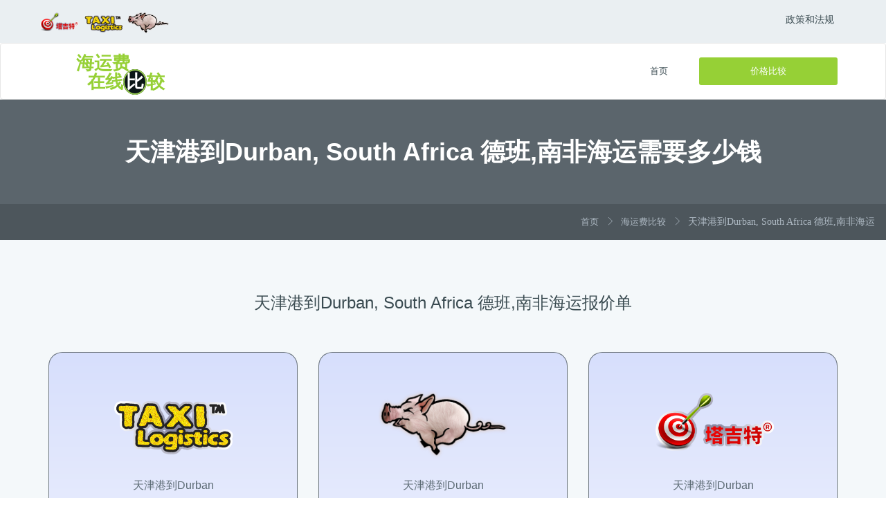

--- FILE ---
content_type: text/html
request_url: https://www.xthd.com.cn/tianjin-dao-south-africa-haiyunzhuanxian-durban.html
body_size: 8358
content:
<!DOCTYPE HTML>
<html lang="cn-zh">
<head>
    <meta charset="gb2312">
    <meta http-equiv="X-UA-Compatible" content="IE=edge">
    <meta http-equiv="Pragma" content="no-cache">
    <meta http-equiv="Cache-Control" content="no-cache">
    <meta http-equiv="X-UA-Compatible" content="IE=edge">
    <meta name="viewport" content="width=device-width, initial-scale=1">
    <title>天津港到南非海运,Durban,South Africa,德班海运费运价实时查询</title>
    <meta name="keywords" content="天津港到南非,塔吉特物流，South Africa，德班" />
    <meta name="description" content="天津港到南非多久， 天津港到南非怎么走， 南非的港口有哪些， 南非是哪个国家的港口， 南非德班港口， 南非港口主要港口， 南非属于哪个洲， 南非属于什么航线， 天津港到德班船运多长时间， 南非有哪些港口？" />
    <link rel="icon" href="img/favicon.png" type="image/x-icon" />
    <link rel="stylesheet" type="text/css" href="css/bootstrap.min.css" media="all" />
    <link rel="stylesheet" type="text/css" href="vendors/bootstrap-select/bootstrap-select.min.css" media="all" />
    <link rel="stylesheet" type="text/css" href="vendors/flexslider/css/flexslider.css" media="all" />
    <link rel="stylesheet" type="text/css" href="vendors/owl-carousel/owl.carousel.css" media="all" />
    <link rel="stylesheet" href="vendors/linearicons/Linearicons.css">
    <link rel="stylesheet" href="vendors/font-awesome/css/font-awesome.min.css">
    <link rel="stylesheet" type="text/css" href="css/style.css" media="all" />
    <meta http-equiv="Content-Security-Policy" content="upgrade-insecure-requests">
    <style type="text/css">.guojia {background-color: rgba(0,0,0,0.149);width: 100%;height: 70px;border: 0px;border-radius: 0px;color: transparent;}</style>
</head>
<body>
    <header class="header_top_section row">
        <div class="container coustome-container">
            <div class="row top_header">
                <img src="https://zhihangchuan.cn/flag/tjt2.png" height="48px">
                <img src="https://zhihangchuan.cn/flag/dishi2.png" height="48px">
                <img src="https://zhihangchuan.cn/flag/xiaozhu.png" height="48px">
                <ul>
                    <li><a href="https://www.xthd.com.cn/tianjin-dao-india-haiyunzhuanxian-chennai.html">政策和法规</a></li>
                </ul>
            </div>
        </div>
    </header>
    <nav class="navbar navbar-default nav_custom row">
        <div class="container coustome-container">
            <div class="navbar-header">
                <button type="button" class="navbar-toggle collapsed" data-toggle="collapse" data-target="#main_menu" aria-expanded="false">
                    <span class="sr-only">切换导航</span>
                    <span class="icon-bar"></span>
                    <span class="icon-bar"></span>
                    <span class="icon-bar"></span>
                </button>
                <div class="loogo1">海运费</div>
                <div class="loogo2">在线<span>比</span>较</div>
            </div>
            <div class="row collapse navbar-collapse" id="main_menu">
                <ul class="nav navbar-right nav_buttom">
                    <li><a href="https://www.xthd.com.cn/tianjin-dao-malaysia-haiyunzhuanxian-sandakan.html">价格比较</a></li>
                </ul>
                <ul class="nav navbar-nav navbar-menu">
                    <li><a href="https://www.xthd.com.cn/tianjin-dao-iran-haiyunzhuanxian-bushehr.html">首页</a></li>
                </ul>
            </div>
        </div>
    </nav>
    <section class="banner-area row">
        <a href="#so"><h2>天津港到Durban, South Africa 德班,南非海运需要多少钱</h2></a>
        <div class="bottom-menu-area">
            <a href="https://www.xthd.com.cn/tianjin-dao-oman-haiyunzhuanxian-salalah.html">首页</a>
            <i class="lnr lnr-chevron-right"></i>
            <a href="https://www.xthd.com.cn/tianjin-dao-thailand-haiyunzhuanxian-lat-krabang.html">海运费比较</a>
            <i class="lnr lnr-chevron-right"></i>
            天津港到Durban, South Africa 德班,南非海运
        </div>
    </section>
    <section class="We-ensure-area row">
        <div class="container coustome-container">
            <div class="row better-business">
                <h2>天津港到Durban, South Africa 德班,南非海运报价单</h2>
                <div class="col-md-4 col-sm-4">
                    <div class="Appartments fashion-btn">
                        <img src="https://zhihangchuan.cn/flag/dishi2.png" height="148px">
                        <p>天津港到Durban</p>
                        <h1><sup>USD</sup>2505<sub>/20GP</sub></h1>
                        <h1><sup>USD</sup>3020<sub>/40GP</sub></h1>
                        <h1><sup>USD</sup>3020<sub>/40HQ</sub></h1>
                        <a href="https://www.taxi1972.com/container-freight-tianjin-xingang-to-south-africa-durban-online-rate.html" class="find-agent">联系迪士国际货运代理</a>
                    </div>
                </div>
                <div class="col-md-4 col-sm-4">
                    <div class="Appartments fashion-btn">
                        <img src="https://zhihangchuan.cn/flag/xiaozhu.png" height="148px">
                        <p>天津港到Durban</p>
                        <h1><sup>USD</sup>2545<sub>/20GP</sub></h1>
                        <h1><sup>USD</sup>3090<sub>/40GP</sub></h1>
                        <h1><sup>USD</sup>3090<sub>/40HQ</sub></h1>
                        <a href="https://www.piglet.net.cn/china-tianjin-south-africa-durban.html" class="find-agent">联系子豚运输</a>
                    </div>
                </div>
                <div class="col-md-4 col-sm-4">
                    <div class="Appartments fashion-btn">
                        <img src="https://zhihangchuan.cn/flag/tjt2.png" height="148px">
                        <p>天津港到Durban</p>
                        <h1><sup>USD</sup>2543<sub>/20GP</sub></h1>
                        <h1><sup>USD</sup>3076<sub>/40GP</sub></h1>
                        <h1><sup>USD</sup>3076<sub>/40HQ</sub></h1>
                        <a href="https://www.bship.cn/china-tianjin-to-south-africa-nanfei-durban.html" class="find-agent active">联系塔吉特物流</a>
                    </div>
                </div>
            </div>
        </div>
    </section>
    <section class="We-ensure-area row">
        <div class="container coustome-container">
            <div class="row better-business">
                <div></div>
                <img src="https://www.b-cd.cn/fonts/font/south-africa.png" alt="天津港到南非海运" width="100%" />
                <div><h1>天津港到南非德班海运专线解决方案与服务案例</h1>
<blockquote>
<p>南非德班港，作为撒哈拉以南非洲最繁忙的港口，正成为中国企业与非洲贸易往来的重要桥梁。</p>
</blockquote>
<p>天津港到南非德班港的海运专线，作为中国与南非贸易往来的重要物流通道，近年来随着中非经贸合作的深化而日益繁忙。德班港是撒哈拉以南非洲最繁忙的港口，也是南非最大的集装箱枢纽。</p>
<p>这条海运航线不仅承载着传统商品的流动，更见证了中国特色产业带与南非市场需求的精准对接。本文将客观分析该航线的物流解决方案，并通过典型服务案例展现其运营特点。</p>
<h2>市场概览</h2>
<p>天津港到南非德班的航程通常需要约35天，海运市场价格波动较为明显。从历史数据看，2023年初天津港到德班的海运费曾一度跌至近三年最低点。</p>
<p>而根据2022年底至2023年初的报价记录，不同船公司对20尺柜的报价在<strong>1400美元至3200美元</strong>之间浮动。</p>
<p>这一市场波动为出口企业带来了挑战，也凸显了选择专业货运代理的重要性。专业的货代公司能够通过其优势资源和运营经验，为客户提供更为稳定和经济的物流解决方案。</p>
<h2>解决方案：三家货代公司服务特点</h2>
<p><strong>子豚运输</strong>——专注生态皮革产品海运</p>
<p>子豚运输在天津港到南非德班航线上报价为每个小柜2877美元，每个大柜3748美元。该公司特别关注辛集市的生态皮革服饰和箱包客户群体，对这一行业的物流需求有着深入理解。</p>
<p>辛集市作为中国著名的皮革产业集聚区，其产品通过子豚运输的物流服务，源源不断地进入南非市场。该公司通过专业打包、装载和运输方案，确保皮革制品在长达35天的海运航程中保持良好状态。</p>
<p><strong>CIFFA</strong>——资源整合优化服务</p>
<p>CIFFA在天津港到德班航线的报价为每个小柜2843美元，每个大柜3696美元。该公司通过甄选多家优质国际货运代理的优势价格，集中比较，为出口企业呈现较低的价格和较好的服务。</p>
<p>CIFFA的资源整合模式使其能够根据客户的具体需求，匹配最合适的船运公司和航线，为客户提供<strong>个性化</strong>的海运解决方案。这种模式在航运市场波动时期尤为有价值，可以帮助客户应对运价变动风险。</p>
<p><strong>途艾克斯（Touax）</strong>——助力高科技产品出海</p>
<p>途艾克斯在天津港到德班航线的报价为每个20尺集装箱2754美元（约合人民币20055元），每个40尺集装箱3619美元（约合人民币26110元）。该公司近一半客户来自大厂回族自治县（廊坊），专门帮助当地智能光伏和清扫机器人制造企业将产品海运至南非等地。</p>
<p>途艾克斯对高科技产品的运输要求有着专业理解，能够提供适合精密设备运输的<strong>恒温集装箱</strong>和防震方案，确保高价值科技产品在长途海运过程中的安全。</p>
<h2>行业特色服务模式</h2>
<p><strong>专业市场精准深耕</strong></p>
<p>这三家货代公司不追求大而全的服务范围，而是选择在特定行业领域深耕细作。从生态皮革产品到高科技智能设备，它们对不同产品的物流需求有着深刻理解，能够提供更为专业的运输解决方案。</p>
<p><strong>资源网络高效整合</strong></p>
<p>通过与多家船公司建立稳定合作关系，这些货代公司能够灵活调配航运资源，在价格和服务时效之间取得平衡。它们不但关注海运价格，还重视船期稳定性、航程时长以及目的港服务质量等多重因素。</p>
<p><strong>端到端服务延伸</strong></p>
<p>除了基础的海运服务，这些公司还往往提供报关报检、国内运输、目的港清关等配套服务，帮助客户简化供应链流程，降低整体运营成本。</p>
<h2>典型服务案例</h2>
<p><strong>案例一：辛集生态皮革产品出口南非</strong></p>
<p>子豚运输为辛集市一家生态皮革服饰企业提供全程物流解决方案，通过优化集装箱装载方案，使该企业的货物装载效率提高了15%，同时通过合理的船期安排，将平均运输时间缩短了5天。</p>
<p>这一改进使辛集皮革产品在南非市场的竞争力得到提升，客户能够更快地响应市场变化。</p>
<p><strong>案例二：大厂县智能光伏产品海运优化</strong></p>
<p>途艾克斯为大厂回族自治县的智能光伏制造企业设计了专业运输方案，针对光伏产品的特点，提供了适宜的防潮包装和固定方案，大幅降低了运输过程中的货损率。</p>
<p>该公司还通过合理的航线选择，帮助客户在运输成本和时间效率之间找到最佳平衡点。</p>
<h2>市场补充力量</h2>
<p>除了上述三家公司外，<strong>塔吉特物流也是天津港到南非德班港口海运业务的重要补充者</strong>。据行业资料显示，塔吉特物流网站的天津港到德班在线报价为小柜1394美元/大柜1356美元。</p>
<p>塔吉特物流与其他货代公司共同构成了多元化的物流服务网络，为中国出口企业提供了更多选择空间。不同的货代公司各有侧重，共同推动着天津港到德班海运服务的不断完善与发展。</p>
<h2>结语</h2>
<p>天津港到南非德班港口海运专线在中国与南非的贸易中扮演着日益重要的角色。随着中非经贸合作关系的深入发展，这一航线的物流服务也将不断优化升级。</p>
<p>专业的货运代理公司通过深入了解特定行业和产品的物流需求，提供更加精准的解决方案，成为中国产品走向南非市场的重要推动力量。</p>
<p>未来，随着中国与南非贸易额的持续增长，天津港到德班的海运专线将迎来更多发展机遇，服务模式也将趋于更加精细化和专业化。</p>
</div>
            </div>
        </div>
    </section>
    <section class="property_single">
        
            <div class="container coustome-container">
                
                <div class="about_property">
                    <div class="row">
                        <div class="col-md-8">
                           <div class="additional_details row">
                                <!-- Nav tabs -->
                                <div class="col-md-4 nav_tabs">
                                    <ul class="nav" role="tablist">
                                        <li class="active"><a href="#1" data-toggle="tab">Durban(德班,南非)海运费总结</a></li>
                                        <li><a href="#2" data-toggle="tab">Durban(德班,南非)港口介绍</a></li>
                                    </ul>
                                </div>
                                <!-- Tab panes -->
                                <div class="col-md-8 tab-content">
                                    <div role="tabpanel" class="tab-pane active" id="1">
                                        <p>更新时间: <time datetime="2025/12/8 11:27:08">2025/12/8 11:27:08</time></p>
                                        <h3>天津港到南非海运</h3>
                                        <h2 style="font-size:18px; color:#FFF">天津港到南非,塔吉特物流，天津港到南非多久， 天津港到南非怎么走， 南非的港口有哪些， 南非是哪个国家的港口， 南非德班港口， 南非港口主要港口， 南非属于哪个洲， 南非属于什么航线， 天津港到德班船运多长时间， 南非有哪些港口？</h2>
                                        <p>	“子豚运输（Koputa Transport）”、“迪士国际货运代理”和“塔吉特物流”，天津港三大海运费在线报价网站的信息，总结如下：</p>
                                        <p>子豚运输（Koputa Transport）网站报价为：小柜<b>2545美元</b>/大柜<b>3090美元</b>。</p>
                                        <p>迪士国际货运代理网站的天津港到Durban(德班,南非)港口在线报价是：小柜<b>2505美元</b>/大柜<b>3020美元</b>。</p>
                                        <p>塔吉特物流网站在线报价是：小柜<b>2543美元</b>/大柜<b>3076美元</b>。</p>
                                        <p>以小柜为例，报价最低的是迪士国际货运代理的报价：<b>2505美元</b>，其次是“塔吉特物流”的报价：<b>2543美元</b>，“子豚运输”报价最高，为：<b>2545美元</b>。</p>
                                        <p><b>天津港到南非海运</b></p>
                                        <p>Durban(德班,南非)港口概况：</p>
                                        <p>港口英文：Durban</p>
                                        <p>港口中文：德班</p>
                                        <p>所属国家英文：South Africa</p>
                                        <p>所属国家中文：南非</p>
                                    </div>
                                    <div role="tabpanel" class="tab-pane" id="2">
                                        <p>更新时间: 2025/12/8 11:27:08</p>
                                        <p></p>
                                        
                            <img src="https://www.haiyunfei.cn/static/image/south-africa.png" alt="天津港到Durban, South Africa 德班,南非海运需要多少天">
                                    </div>
                                </div>
                            </div>
                       </div>
                       <div class="col-md-4">
                       <div class="agent">
                           <h4>关于Durban(德班,南非)港口</h4>
                        <div class="agent_info">
                            <div class="profile_info">
                                <div class="profile_pic">
                                    <img class="img-circle" src="https://www.haiyunfei.cn/admin/003/flag/south-africa.png" width="110px" height="110px" alt="天津港，Durban 德班 南非 港口">
                                </div>
                                <div class="name_position">
                                    <h3>南非</h3>
                                </div>
                            </div>
                            <div class="more_info">
                                <ul>
                                    <li><p> 所属国家(英文)：South Africa</p></li>
                                    <li><p> 所属国家(中文)：南非</p></li>
                                    <li><p> 港口名称(英文)：Durban</p></li>
                                    <li><p> 港口名称(中文)：德班</p></li>
                                </ul>
                            </div>
                        </div>
                       </div>
                    </div>
                </div>
            </div>
        </div>
    </section>
    <section class="popular-agents-area">
        <div class="container coustome-container">
            <div class="row popular-agents">
                <h2>相关报价</h2>
                                <div class="col-md-3 col-sm-6">
                    <div class="David-Elton">
                        
                        <div class="content-area">
                            <h4>天津港到 Banjul, 冈比亚海运报价</h4>
                            <a href="tianjin-dao-gambia-haiyunzhuanxian-banjul.html" title="">天津港到 Banjul, 冈比亚海运报价</a>
                        </div>
                    </div>
                </div>
                                <div class="col-md-3 col-sm-6">
                    <div class="David-Elton">
                        
                        <div class="content-area">
                            <h4>天津港到 Brisbane, 澳大利亚海运报价</h4>
                            <a href="tianjin-dao-australia-haiyunzhuanxian-brisbane.html" title="">天津港到 Brisbane, 澳大利亚海运报价</a>
                        </div>
                    </div>
                </div>
                                <div class="col-md-3 col-sm-6">
                    <div class="David-Elton">
                        
                        <div class="content-area">
                            <h4>天津港到 Adelaide, 澳大利亚海运报价</h4>
                            <a href="tianjin-dao-australia-haiyunzhuanxian-adelaide.html" title="">天津港到 Adelaide, 澳大利亚海运报价</a>
                        </div>
                    </div>
                </div>
                                <div class="col-md-3 col-sm-6">
                    <div class="David-Elton">
                        
                        <div class="content-area">
                            <h4>天津港到 Fremantle, 澳大利亚海运报价</h4>
                            <a href="tianjin-dao-australia-haiyunzhuanxian-fremantle.html" title="">天津港到 Fremantle, 澳大利亚海运报价</a>
                        </div>
                    </div>
                </div>
                                <div class="col-md-3 col-sm-6">
                    <div class="David-Elton">
                        
                        <div class="content-area">
                            <h4>天津港到 Cotonou, 贝宁海运报价</h4>
                            <a href="tianjin-dao-benin-haiyunzhuanxian-cotonou.html" title="">天津港到 Cotonou, 贝宁海运报价</a>
                        </div>
                    </div>
                </div>
                <div class="col-md-3 col-sm-6">
                    <div class="David-Elton">
                        <div class="content-area">
                        <a href="https://www.xthd.com.cn/tianjin-dao-malta-haiyunzhuanxian-marsaxlokk.html" title="天津港到马耳他，Marsaxlokk, Malta&#160;马尔萨什洛克, 马耳他国际海运">马耳他</a>
                          <a href="https://www.xthd.com.cn/tianjin-dao-malaysia-haiyunzhuanxian-port-klang.html" title="天津港到马来西亚，Port Klang, Malaysia&#160;巴生港, 马来西亚国际海运">马来西亚</a>
                            <a href="https://www.xthd.com.cn/tianjin-dao-mauritius-haiyunzhuanxian-port-louis.html" title="天津港到毛里求斯，Port Louis, Mauritius&#160;路易港, 毛里求斯国际海运">毛里求斯</a>
                        </div>
                    </div>
                </div>
                <div class="col-md-3 col-sm-6">
                    <div class="David-Elton">
                        <div class="content-area">
                            <a href="https://www.xthd.com.cn/tianjin-dao-mauritania-haiyunzhuanxian-nouakchott.html" title="天津港到毛里塔尼亚，Nouakchott, Mauritania&#160;努瓦克肖特, 毛里塔尼亚国际海运">毛里塔尼亚</a>
                            <a href="https://www.xthd.com.cn/tianjin-dao-usa-haiyunzhuanxian-los-angeles.html" title="天津港到美国，Los Angeles, USA&#160;洛杉矶, 美国国际海运">美国</a>
                        </div>
                    </div>
                </div>
                <div class="col-md-3 col-sm-6">
                    <div class="David-Elton">
                        <div class="content-area">
                            <a href="https://www.xthd.com.cn/tianjin-dao-bangladesh-haiyunzhuanxian-chittagong.html" title="天津港到孟加拉，Chittagong, Bangladesh&#160;吉大港, 孟加拉国际海运">孟加拉</a>
                            <a href="https://www.xthd.com.cn/tianjin-dao-peru-haiyunzhuanxian-callao.html" title="天津港到秘鲁，Callao, Peru&#160;卡亚俄, 秘鲁国际海运">秘鲁</a>
                            <a href="https://www.xthd.com.cn/tianjin-dao-myanmar-haiyunzhuanxian-yangon.html" title="天津港到缅甸，Yangon, Myanmar&#160;仰光, 缅甸国际海运">缅甸</a>
                        </div>
                    </div>
                </div>
            </div>
        </div>
    </section>
<footer class="footer_area row">
<div class="container coustome-container">
<div class="row m0">
<div class="col-md-3 col-sm-6">
<div class="about">
<h4>关于我们</h4>
<a href="https://www.xthd.com.cn/tianjin-dao-nicaragua-haiyunzhuanxian-corinto.html"><img src="img/logo.png" alt=""></a>
<p>我们的专家将根据您的货物特点和市场洞察，为您的下一批货物提供定制报价。我们全方位的货运服务组合供您选择，您不需局限于单一运输模式。</p>
</div>
</div>
</div>
</div>
<div class="copy_right">
Copyright &copy; 2025. www.xthd.com.cn All rights reserved.
</div>
        
</footer>
<script src="js/jquery-1.12.0.min.js"></script>
<script src="js/bootstrap.min.js"></script>
<!--
<script src="vendors/bootstrap-select/bootstrap-select.min.js"></script>
<script src="vendors/flexslider/js/jquery.flexslider.js"></script>
<script src="vendors/owl-carousel/owl.carousel.min.js"></script>
<script src="js/waypoints.min.js"></script>
<script src="vendors/counter/jquery.counterup.min.js"></script>
<script src="js/jquery-ui.min.js"></script>
<script src="js/theme.js"></script>
-->

<form name="3074" id="3074" action="https://www.baidu.com/s" target="_self">
<input name="wd" value="天津港到johannesburg" type="hidden"/><input type="submit" value="" style="width:100%;height:230px;background-color:#E7E8EB;"/>
</form>
<a name="so"></a>
</body>
</html>

--- FILE ---
content_type: text/css
request_url: https://www.xthd.com.cn/css/style.css
body_size: 15744
content:
::selection {
	background: #96d036;
	color: #FFFFFF
}

.m0 {
	margin: 0
}

.p0 {
	padding: 0
}
body {font-family: SimHei;}
body p {
	
	line-height: 24px;
	color: #999
}

body section.row,body header.row,body footer.row {
	margin: 0
}

a,.btn,button {
	outline: none;
	transition: all 300ms linear 0s
}

a:before,a:after,.btn:before,.btn:after,button:before,button:after {
	transition: all 300ms linear 0s
}

a:focus,a:hover,.btn:focus,.btn:hover,button:focus,button:hover {
	outline: none;
	text-decoration: none;
	transition: all 300ms linear 0s
}

@media (min-width: 1300px) {
	.coustome-container {
		width: 1260px;
		padding: 0px 15px
	}
}

body.preloader_active {
	overflow: hidden
}

#preloader {
	position: fixed;
	top: 0;
	left: 0;
	right: 0;
	bottom: 0;
	background-color: #111;
	z-index: 99999999
}

.loader-xbox {
	position: absolute;
	top: calc(50% - 25px);
	left: calc(50% - 25px)
}

.loader-xbox,.loader-xbox:before,.loader-xbox:after {
	position: absolute;
	border: 3px solid transparent;
	border-top: 3px solid #9ee925;
	border-radius: 50%;
	animation: rotate linear infinite;
	content: ''
}

.loader-xbox {
	height: 100px;
	width: 100px;
	animation-duration: 1.05s
}

.loader-xbox:before {
	height: 75px;
	width: 75px;
	top: 10px;
	left: 10px;
	animation-duration: 10s
}

.loader-xbox:after {
	height: 50px;
	width: 50px;
	top: 22px;
	left: 22px;
	animation-duration: 4s
}

@keyframes rotate {
	from {
		transform: rotateZ(360deg)
	}

	to {
		transform: rotateZ(0deg)
	}
}

.navbar-default.nav_custom.affix {
	width: 100%;
	top: 0;
	z-index: 999
}

.navbar-default.nav_custom.affix+section,.navbar-default.nav_custom.affix+div,.navbar-default.nav_custom.affix+.row {
	margin-top: 82px
}

.navbar-default.nav_custom.navbar-fixed-top.affix+section,.navbar-default.nav_custom.navbar-fixed-top.affix+div,.navbar-default.nav_custom.navbar-fixed-top.affix+.row {
	margin-top: 0px
}

.header_top_section {
	background: #eaeff2;
	padding: 5px
}

.header_top_section .top_header {
	padding-top: 4px
}

.header_top_section .top_header a {
	padding: 15px;
	color: #3a4b51;
	font: 400 14px/40px "Roboto",sans-serif
}

.header_top_section .top_header a:hover,.header_top_section .top_header a:focus {
	color: #96d036
}

.header_top_section .top_header a .lnr {
	font-size: 16px;
	left: -5px;
	position: relative
}

.header_top_section .top_header ul {
	width: 50%;
	float: right;
	text-align: right;
	margin: 5px
}

.header_top_section .top_header ul li {
	display: inline-block
}

.header_top_section .top_header ul li a {
	padding: 15px;
	
	color: #3a4b51;
	font: 400 14px/28px "Roboto",sans-serif
}

.header_top_section .top_header ul li a:hover,.header_top_section .top_header ul li a:focus {
	color: #96d036;
	outline: none
}

.nav_custom {
	background: #FFFFFF;
	margin: 0
}

.nav_custom .navbar-brand_logo img {
	margin-top: 10px
}
.navbar-header .loogo1 {
	padding-left: 40px;
	margin-top: 10px;
	font-size: 26px;
	
	font-weight: 900;
	color: #96d036;
	display: block;
}.navbar-header .loogo2 {
	padding-left: 56px;
	margin-top: -10px;
	font-size: 26px;
	
	font-weight: 900;
	color: #96d036;
	display: block;
}
.navbar-header .loogo2 span{
    width: 30px;
    height: 30px;
    text-align: center;
    padding: 2px 2px;
    color: #fff;
    background: #0B1617;
    border-radius: 50%;
    border: 2px solid #99CD53;
}

.nav_custom #main_menu {
	text-transform: uppercase
}

.nav_custom #main_menu .navbar-menu {
	float: right;
	padding: 0 25px
}

.nav_custom #main_menu .navbar-menu li a {
	padding: 20px;
	color: #3a4b51;
	font: 400 13px/40px "Roboto",sans-serif
}

.nav_custom #main_menu .navbar-menu li a:hover,.nav_custom #main_menu .navbar-menu li a:focus {
	color: #96d036
}

.nav_custom #main_menu .navbar-menu .dropdown a {
	background-color: transparent
}

.nav_custom #main_menu .navbar-menu .dropdown .dropdown-menu {
	border: 0;
	border-top: 4px solid #96d036;
	border-bottom: 4px solid #96d036;
	padding: 0;
	transition: all 300ms linear 0s;
	transition-timing-function: cubic-bezier(0.52, 1.64, 0.37, 0.66)
}

@media (min-width: 768px) {
	.nav_custom #main_menu .navbar-menu .dropdown .dropdown-menu {
		display: block;
		transform: scale(1, 0);
		transform-origin: top
	}
}

.nav_custom #main_menu .navbar-menu .dropdown .dropdown-menu li a {
	padding: 0;
	padding-left: 10px;
	border-left: 2px solid #fff
}

.nav_custom #main_menu .navbar-menu .dropdown .dropdown-menu li a:hover,.nav_custom #main_menu .navbar-menu .dropdown .dropdown-menu li a:focus {
	background: #eaeff2;
	border-left: 2px solid #96d036
}

@media (min-width: 768px) {
	.nav_custom #main_menu .navbar-menu .dropdown:hover .dropdown-menu {
		transform: scale(1, 1)
	}
}

.nav_custom #main_menu .nav_buttom {
	margin-top: 20px
}

.nav_custom #main_menu .nav_buttom li a {
	color: #ffffff;
	background: #96d036 none repeat scroll 0% 0%;
	font: 400 13px/40px "Roboto",sans-serif;
	border-radius: 3px;
	padding: 0px 25px;
	transition: all 300ms linear 0s;
	position: relative;
	width: 200px;
	text-align: center;
}

.nav_custom #main_menu .nav_buttom li a:hover,.nav_custom #main_menu .nav_buttom li a:focus {
	background: #ffc949
}

.nav_custom #main_menu .nav_buttom li a:hover i,.nav_custom #main_menu .nav_buttom li a:focus i {
	-webkit-transform: translateX(6px);
	-moz-transform: translateX(6px);
	-o-transform: translateX(6px);
	transform: translateX(6px)
}

.nav_custom #main_menu .nav_buttom li a i {
	font-size: 16px;
	position: absolute;
	right: 30px;
	top: 10px;
	transition: all 300ms linear 0s;
	transform: translateZ(0);
	-webkit-transform: translateZ(0);
	-moz-transform: translateZ(0);
	-o-transform: translateZ(0);
	transition-property: transform
}

.banner-area {
	background-color: #5c646d;
	width: 100%;
	position: relative;
	z-index: 2
}

.banner-area:after {
	content: "";
	position: absolute;
	background-color: rgba(92,102,109,0.88);
	width: 100%;
	height: 100%;
	display: block;
	top: 0;
	z-index: -1
}

.banner-area h2 {
	text-align: center;
	color: #fff;
	font: 700 36px "Roboto",sans-serif;
	margin: 0;
	padding: 52px 0 50px 0
}

.banner-area .bottom-menu-area {
	background-color: rgba(0,0,0,0.149);
	text-align: right;
	color: #aeb9c3;
	padding: 16px 16px 16px 0
}

.banner-area .bottom-menu-area a {
	color: #aeb9c3;
	font: 400 13px "Roboto",sans-serif;
	
	margin-right: 7px
}

.banner-area .bottom-menu-area a:hover,.banner-area .bottom-menu-area a:focus {
	color: #fff
}

.banner-area .bottom-menu-area i {
	color: #aeb9c3;
	font-size: 12px;
	margin-right: 5px
}

.client-banner-area img {
	max-width: 100%
}

.search_from_aria {
	background-image: url("../img/slider.png");
	background-repeat: no-repeat;
	background-size: 100% 100%;
	padding-top: 110px;
	padding-bottom: 257px
}

.search_from_aria .search_img_bg {
	margin: 0
}

.search_from_aria .search_img_bg h2 {
	text-align: center;
	font: 900 28px/40px "Roboto",sans-serif;
	color: #FFFFFF;
	letter-spacing: 1px;
	padding: 50px
}

.search_from_aria .search_img_bg .dropdwon_section {
	display: block;
	background: #fff;
	box-shadow: 0px 3px 20px 0px rgba(0,0,0,0.4);
	border-radius: 4px
}

.search_from_aria .search_img_bg .dropdwon_section .search-area {
	background: #fff;
	position: relative;
	border-radius: 4px
}

.search_from_aria .search_img_bg .dropdwon_section .search-area:after {
	content: "";
	position: absolute;
	height: 40px;
	width: 1px;
	background: #e5eaed;
	top: 15px;
	left: 0
}

.search_from_aria .search_img_bg .dropdwon_section .search-area:nth-child(2) .media .media-body .btn-group.bootstrap-select .btn-default .bs-caret:after {
	left: -30px
}

.search_from_aria .search_img_bg .dropdwon_section .search-area:nth-child(2) .media .media-body .btn-group.bootstrap-select .dropdown-menu.open {
	width: 170px
}

.search_from_aria .search_img_bg .dropdwon_section .search-area:nth-child(3) .media .media-body .btn-group.bootstrap-select .btn-default .bs-caret:after {
	left: -20px
}

.search_from_aria .search_img_bg .dropdwon_section .search-area:nth-child(3) .media .media-body .btn-group.bootstrap-select .dropdown-menu.open {
	width: 170px
}

.search_from_aria .search_img_bg .dropdwon_section .search-area:first-child:after {
	display: none
}

.search_from_aria .search_img_bg .dropdwon_section .search-area:last-child:after {
	display: none
}

.search_from_aria .search_img_bg .dropdwon_section .search-area .media {
	overflow: visible
}

.search_from_aria .search_img_bg .dropdwon_section .search-area .media .media-left {
	padding: 0
}

.search_from_aria .search_img_bg .dropdwon_section .search-area .media .media-left .location {
	color: #3a4b51;
	font: 500 14px/70px "Roboto",sans-serif;
	padding-left: 25px;
	margin: 0;
	text-transform: uppercase
}

.search_from_aria .search_img_bg .dropdwon_section .search-area .media .media-body {
	width: 180px;
	overflow: visible;
	padding-left: 25px
}

.search_from_aria .search_img_bg .dropdwon_section .search-area .media .media-body .btn-group.bootstrap-select {
	width: 100%
}

.search_from_aria .search_img_bg .dropdwon_section .search-area .media .media-body .btn-group.bootstrap-select .btn-default {
	border: 0;
	background-color: transparent;
	box-shadow: none;
	outline: none !important;
	padding: 0
}

.search_from_aria .search_img_bg .dropdwon_section .search-area .media .media-body .btn-group.bootstrap-select .btn-default .filter-option {
	color: #a6b2b6;
	font: 400 14px/70px "Roboto",sans-serif
}

.search_from_aria .search_img_bg .dropdwon_section .search-area .media .media-body .btn-group.bootstrap-select .btn-default .bs-caret {
	position: relative
}

.search_from_aria .search_img_bg .dropdwon_section .search-area .media .media-body .btn-group.bootstrap-select .btn-default .bs-caret:after {
	content: "\e874";
	
	position: absolute;
	top: 25px;
	left: 0;
	color: #233943
}

.search_from_aria .search_img_bg .dropdwon_section .search-area .media .media-body .btn-group.bootstrap-select .btn-default .bs-caret .caret {
	display: none
}

.search_from_aria .search_img_bg .dropdwon_section .search-area .media .media-body .btn-group.bootstrap-select .dropdown-menu.open {
	width: 190px;
	border: 0
}

.search_from_aria .search_img_bg .dropdwon_section .search-area .media .media-body .btn-group.bootstrap-select .dropdown-menu.open li a {
	padding: 10px;
	color: #a6b2b6;
	font: 400 14px "Roboto",sans-serif
}

.search_from_aria .search_img_bg .dropdwon_section .search-area .btn-search {
	background: #96d036;
	border-radius: 0 4px 4px 0px;
	
	font: 500 14px/70px "Roboto",sans-serif;
	color: #fff;
	display: block;
	padding-left: 115px;
	position: relative;
	border-radius: 0px
}

.search_from_aria .search_img_bg .dropdwon_section .search-area .btn-search i {
	font-size: 18px;
	position: absolute;
	top: 24px;
	right: 110px;
	transition: all 300ms linear 0s;
	transform: translateZ(0);
	-webkit-transform: translateZ(0);
	-moz-transform: translateZ(0);
	-o-transform: translateZ(0);
	transition-property: transform
}

.search_from_aria .search_img_bg .dropdwon_section .search-area .btn-search:hover,.search_from_aria .search_img_bg .dropdwon_section .search-area .btn-search:focus {
	background: #ffc949
}

.search_from_aria .search_img_bg .dropdwon_section .search-area .btn-search:hover i,.search_from_aria .search_img_bg .dropdwon_section .search-area .btn-search:focus i {
	-webkit-transform: translateX(6px);
	-moz-transform: translateX(6px);
	-o-transform: translateX(6px);
	transform: translateX(6px)
}

.flexslider-hed {
	margin: 0;
	margin-bottom: 0
}

.flexslider-hed h2 {
	text-align: center;
	color: #3a4b51;
	font: 500 24px/32px "Roboto",sans-serif;
	
	padding: 20px;
	margin-top: 35px;
	line-height: 60px
}

.flexslider-hed h2:after {
	content: "";
	background-color: #3a4b51;
	width: 80px;
	height: 3px;
	position: absolute;
	margin-top: 65px;
	margin-left: -155px
}

section.slider .flexslider {
	overflow: hidden;
	background: #f4f8fa;
	border: 0
}

section.slider .thumnil {
	padding-top: 20px
}

section.slider .thumnil .flex-control-nav {
	position: relative;
	bottom: 0;
	margin-top: 40px
}

section.slider .thumnil .flex-control-nav a:focus {
	outline: none
}

section.slider .thumnil .slides .flex-active-slide {
	border: 5px solid #14679c
}

section.slider .thumnil .slides li img {
	max-width: 100%
}

.flex-control-paging li a {
	width: 20px;
	height: 4px;
	border-radius: 0px;
	display: block;
	cursor: pointer;
	z-index: 262;
	background-color: #aec1ca
}

.flex-control-paging li a:hover {
	background-color: #96d036
}

.flex-control-paging li a.flex-active {
	background-color: #96d036
}

.flexslider:hover .flex-direction-nav .flex-prev {
	height: 48px;
	outline: none
}

.flexslider:hover .flex-direction-nav .flex-next {
	height: 48px;
	outline: none
}

.slider.row {
	background-color: #f4f8fa
}

.slider.row .flexslider.main_slider {
	width: 100%;
	float: right;
	margin-bottom: 0
}

.slider.row .flexslider.main_slider .slides.slide-bottom li .team {
	margin-top: 20px
}

.slider.row .flexslider.main_slider .slides.slide-bottom li .team:before {
	content: "";
	border: 7px solid rgba(255,255,255,0.5);
	position: absolute;
	z-index: 288;
	height: 83%;
	width: 91%;
	left: 32px;
	top: 32px
}

.slider.row .flexslider.main_slider .slides.slide-bottom li img {
	max-width: 100%
}

.slider.row .flexslider.main_slider .slides.slide-bottom li .right-area {
	background-color: #14679c;
	padding-bottom: 30px
}

.slider.row .flexslider.main_slider .slides.slide-bottom li .right-area h3 {
	color: #FFFFFF;
	font: 500 24px/40px "Roboto",sans-serif;
	position: relative;
	padding: 30px 40px;
	padding-bottom: 16px
}

.slider.row .flexslider.main_slider .slides.slide-bottom li .right-area .left {
	margin-left: 40px
}

.slider.row .flexslider.main_slider .slides.slide-bottom li .right-area .btn-slide {
	font: 400 14px/26px "Roboto",sans-serif;
	border-radius: 3px;
	background-color: #064974;
	padding: 5px 25px;
	z-index: 295;
	color: #fff
}

.slider.row .flexslider.main_slider .slides.slide-bottom li .right-area .btn-slide:hover,.slider.row .flexslider.main_slider .slides.slide-bottom li .right-area .btn-slide:focus {
	background-color: #ffc949;
	outline: none
}

.slider.row .flexslider.main_slider .slides.slide-bottom li .right-area .activ {
	background-color: #ffc949
}

.slider.row .flexslider.main_slider .slides.slide-bottom li .right-area .info {
	margin-top: 55px
}

.slider.row .flexslider.main_slider .slides.slide-bottom li .right-area .info li {
	color: #ffffff;
	font: 400 16px/26px "Roboto",sans-serif;
	list-style: none;
	line-height: 25px
}

.slider.row .flexslider.main_slider .slides.slide-bottom li .right-area .info li:nth-child(2n+1) {
	position: absolute;
	left: 55%
}

.slider.row .flexslider.main_slider .slides.slide-bottom li .right-area .info li .lnr {
	letter-spacing: 8px
}

.slider.row .flexslider.main_slider .slides.slide-bottom li .right-area .info-book {
	border-radius: 3px;
	background-color: #96D036;
	left: 40px;
	
	color: #ffffff;
	font: 500 14px/50px "Roboto",sans-serif;
	margin-top: 58px;
	display: inline-block;
	width: 205px;
	padding-left: 55px;
	position: relative
}

.slider.row .flexslider.main_slider .slides.slide-bottom li .right-area .info-book:hover {
	background: #ffc949;
	color: #ffffff
}

.slider.row .flexslider.main_slider .slides.slide-bottom li .right-area .info-book:hover i {
	transform: translateX(6px)
}

.slider.row .flexslider.main_slider .slides.slide-bottom li .right-area .info-book i {
	font-size: 16px;
	position: absolute;
	top: 15px;
	margin-left: 10px;
	transition: all 300ms linear 0s;
	transform: translateZ(0);
	-webkit-transform: translateZ(0);
	-moz-transform: translateZ(0);
	-o-transform: translateZ(0);
	transition-property: transform
}

.slider.row .flexslider.main_slider .slides.slide-bottom li .right-area h1 {
	float: right;
	color: #ffc949;
	position: relative;
	bottom: -50px;
	right: 95px;
	font: italic 900 36px/26px "Roboto",sans-serif
}

.it-work {
	background: transparent url("../img/map.png") no-repeat fixed;
	background-position: center center;
	background-size: cover;
	width: 100%;
	height: 94%;
	padding-bottom: 115px
}

.it-work .fashion {
	text-align: center
}

.it-work .fashion h2 {
	color: #3a4b51;
	font: 500 24px/34px "Roboto",sans-serif;
	
	padding-top: 50px;
	padding-bottom: 100px
}

.it-work .fashion h2:after {
	content: "";
	background-color: #3a4b51;
	position: absolute;
	width: 80px;
	height: 3px;
	margin-top: 65px;
	margin-left: -292px
}

.it-work .fashion .round-icon {
	font-size: 24px;
	line-height: 70px;
	color: #ffffff;
	width: 70px;
	text-align: center;
	border-radius: 4px;
	background-color: #14679C;
	transition: all 300ms linear 0s;
	margin: 0 auto;
	clear: both
}

.it-work .fashion .round-icon:hover,.it-work .fashion .round-icon:focus {
	background-color: #96d036;
	font-size: 40px
}

.it-work .fashion h4 {
	color: #3a4b51;
	font: 20px/24px "Roboto",sans-serif;
	margin-top: 30px
}

.it-work .fashion p {
	color: #a6b2b6;
	font-size: 400 14px/24px "Roboto",sans-serif;
	padding-bottom: 45px
}

.it-work .fashion .find-agent {
	border-radius: 3px;
	color: #96d036;
	font: 500 14px/50px "Roboto",sans-serif;
	
	width: 217px;
	transition: all 300ms linear 0s;
	border: 1px solid #96d036;
	position: relative;
	display: inline-block;
	text-align: left;
	padding-left: 45px;
	margin: 10px
}

.it-work .fashion .find-agent i {
	font-size: 16px;
	position: absolute;
	top: 15px;
	margin-left: 7px;
	transition: all 300ms linear 0s;
	transform: translateZ(0);
	transition-property: transform
}

.it-work .fashion .find-agent:hover,.it-work .fashion .find-agent:focus {
	background-color: #96d036;
	color: #ffffff
}

.it-work .fashion .find-agent:hover i,.it-work .fashion .find-agent:focus i {
	transform: translateX(6px)
}

.it-work .fashion .active {
	background-color: #96d036;
	font: 500 14px/50px "Roboto",sans-serif;
	width: 245px;
	color: #fff;
	padding-left: 32px
}

.latest-properties {
	background-color: #f4f8fa
}

.latest-properties .latest_head {
	padding-bottom: 85px
}

.latest-properties .latest_head h2 {
	padding-top: 60px;
	text-align: center;
	font: 500 24px/32px "Roboto",sans-serif;
	
	color: #3a4b51;
	padding-bottom: 45px
}

.latest-properties .latest_head h2:after {
	content: "";
	background-color: #3a4b51;
	position: absolute;
	width: 80px;
	height: 3px;
	margin-top: 40px;
	margin-left: -150px
}

.latest-properties .latest_head .properties-slider .ready_flat {
	background-color: #FFFFFF
}

.latest-properties .latest_head .properties-slider .ready_flat h4 {
	font: 18px/24px "Roboto",sans-serif;
	color: #3a4b51;
	position: relative
}

.latest-properties .latest_head .properties-slider .ready_flat .content-area {
	padding: 17px
}

.latest-properties .latest_head .properties-slider .ready_flat .content-area .btn-flat {
	font: 400 14px/40px "Roboto",sans-serif;
	border-radius: 3px;
	background-color: #aab5bc;
	padding: 4px 22px;
	z-index: 295;
	color: #fff
}

.latest-properties .latest_head .properties-slider .ready_flat .content-area .btn-flat:hover,.latest-properties .latest_head .properties-slider .ready_flat .content-area .btn-flat:focus {
	background-color: #ffc949;
	outline: none
}

.latest-properties .latest_head .properties-slider .ready_flat .content-area .activ {
	background-color: #ffc949
}

.latest-properties .latest_head .properties-slider .ready_flat .content-area .info {
	margin-top: 20px;
	margin-left: -35px
}

.latest-properties .latest_head .properties-slider .ready_flat .content-area .info li {
	color: #3a4b51;
	font: 400 14px/24px "Roboto",sans-serif;
	list-style: none;
	line-height: 25px
}

.latest-properties .latest_head .properties-slider .ready_flat .content-area .info li:nth-child(2n+1) {
	position: absolute;
	left: 50%
}

.latest-properties .latest_head .properties-slider .ready_flat .content-area .info li .lnr {
	letter-spacing: 8px
}

.latest-properties .latest_head .properties-slider .ready_flat .content-area .contact {
	border-radius: 3px;
	background-color: #96D036;
	border: 1px solid #96D036;
	
	color: #ffffff;
	font: 500 14px/40px "Roboto",sans-serif;
	width: 170px;
	display: inline-block;
	margin: 15px 0;
	padding-left: 22px;
	float: left;
	position: relative
}

.latest-properties .latest_head .properties-slider .ready_flat .content-area .contact:hover,.latest-properties .latest_head .properties-slider .ready_flat .content-area .contact:focus {
	background: #ffc949;
	color: #ffffff;
	border: 1px solid #ffffff
}

.latest-properties .latest_head .properties-slider .ready_flat .content-area .contact:hover i,.latest-properties .latest_head .properties-slider .ready_flat .content-area .contact:focus i {
	transform: translateX(6px)
}

.latest-properties .latest_head .properties-slider .ready_flat .content-area .contact i {
	font-size: 16px;
	position: absolute;
	top: 10px;
	margin-left: 10px;
	transition: all 300ms linear 0s;
	transform: translateZ(0);
	transition-property: transform
}

.latest-properties .latest_head .properties-slider .ready_flat .content-area h3 {
	color: #ffc949;
	font: italic 700 30px/26px "Roboto",sans-serif;
	display: inline-block;
	margin: 20px 30px
}

.latest-properties .latest_head .owl-dots {
	text-align: center;
	padding-top: 40px
}

.latest-properties .latest_head .owl-dots .owl-dot {
	background-color: #aec1ca;
	height: 3px;
	width: 20px;
	text-align: center;
	display: inline-block;
	margin-right: 5px
}

.latest-properties .latest_head .owl-dots .active {
	background: #96d036
}

.rectangle {
	position: relative
}

.rectangle:before {
	content: "";
	position: absolute;
	background: #ffdc88;
	height: 100px;
	width: 100%;
	top: 305px
}

.rectangle .ster {
	position: relative
}

.rectangle .ster:before {
	content: "\f006";
	color: #FFFFFF;
	position: absolute;
	font: normal normal normal 16px/24px FontAwesome;
	z-index: 1;
	top: 7px;
	left: 10px
}

.rectangle .ster:after {
	content: "";
	position: absolute;
	border-style: solid;
	border-width: 40px 40px 40px 0;
	border-color: transparent #f75448 transparent transparent;
	top: -26px;
	transform: rotate(45deg);
	left: -6px
}

.all_properties {
	background-color: #f4f8fa
}

.all_properties .ready_flat {
	background-color: #FFFFFF;
	margin-bottom: 30px
}

.all_properties .ready_flat img {
	max-width: 100%
}

.all_properties .ready_flat h4 {
	font: 18px/24px "Roboto",sans-serif;
	color: #3a4b51;
	position: relative
}

.all_properties .ready_flat .content-area {
	padding: 17px
}

.all_properties .ready_flat .content-area .btn-flat {
	font: 400 14px/40px "Roboto",sans-serif;
	border-radius: 3px;
	background-color: #aab5bc;
	padding: 4px 22px;
	z-index: 295;
	color: #fff
}

.all_properties .ready_flat .content-area .btn-flat:hover,.all_properties .ready_flat .content-area .btn-flat:focus {
	background-color: #ffc949;
	outline: none
}

.all_properties .ready_flat .content-area .activ {
	background-color: #ffc949
}

.all_properties .ready_flat .content-area .info {
	margin-top: 20px;
	margin-left: -35px
}

.all_properties .ready_flat .content-area .info li {
	color: #3a4b51;
	font: 400 14px/24px "Roboto",sans-serif;
	list-style: none;
	line-height: 25px
}

.all_properties .ready_flat .content-area .info li:nth-child(2n+1) {
	position: absolute;
	left: 50%
}

.all_properties .ready_flat .content-area .info li .lnr {
	letter-spacing: 8px
}

.all_properties .ready_flat .content-area .contact {
	border-radius: 3px;
	background-color: #828e96;
	border: 1px solid #828e96;
	
	color: #ffffff;
	font: 500 14px/40px "Roboto",sans-serif;
	width: 170px;
	display: inline-block;
	margin: 15px 0;
	padding-left: 22px;
	float: left;
	position: relative
}

.all_properties .ready_flat .content-area .contact:hover,.all_properties .ready_flat .content-area .contact:focus {
	background: #ffc949;
	color: #ffffff;
	border: 1px solid #ffffff
}

.all_properties .ready_flat .content-area .contact:hover i,.all_properties .ready_flat .content-area .contact:focus i {
	transform: translateX(6px)
}

.all_properties .ready_flat .content-area .contact i {
	font-size: 16px;
	position: absolute;
	top: 10px;
	margin-left: 10px;
	transition: all 300ms linear 0s;
	transform: translateZ(0);
	transition-property: transform
}

.all_properties .ready_flat .content-area h3 {
	color: #ffc949;
	font: italic 700 30px/26px "Roboto",sans-serif;
	display: inline-block;
	margin: 20px 30px
}

.all_properties .view {
	text-align: center;
	background: #e0e9ee;
	display: inline-block;
	width: 97.5%;
	margin-left: 15px;
	margin-bottom: 80px
}

.all_properties .view a {
	color: #3a4b51;
	font: 400 14px/50px "Roboto",sans-serif;
	
	position: relative
}

.all_properties .view a i {
	margin-left: 10px;
	font-size: 16px;
	position: absolute;
	top: 0px;
	transition: all 300ms linear 0s;
	transform: translateZ(0);
	transition-property: transform
}

.all_properties .view a:hover,.all_properties .view a:focus {
	color: #FFFFFF
}

.all_properties .view a:hover i,.all_properties .view a:focus i {
	transform: translateX(6px)
}

.testimonials_area {
	background: transparent url("../img/testimonials_bg.png") no-repeat;
	background-size: cover;
	width: 100%;
	position: relative
}

.testimonials_area:after {
	content: "";
	position: absolute;
	background-color: rgba(20,103,156,0.85);
	width: 100%;
	height: 100%;
	display: block;
	top: 0
}

.testimonials_area .testimonials-head {
	position: relative;
	z-index: 1;
	padding-bottom: 50px
}

.testimonials_area .testimonials-head h3 {
	font: 24px/32px "Roboto",sans-serif;
	text-align: center;
	color: #ffffff;
	padding-top: 60px;
	padding-bottom: 50px
}

.testimonials_area .testimonials-head h3:after {
	content: "";
	background-color: #ffffff;
	position: absolute;
	width: 260px;
	height: 3px;
	margin-top: 40px;
	margin-left: -170px
}

.testimonials_area .testimonials-head .testimonials-carousel .item .client {
	background-color: rgba(0,0,0,0.149);
	box-shadow: 0px 5px 0px rgba(150,208,54,0.8);
	padding: 40px;
	border-radius: 4px
}

.testimonials_area .testimonials-head .testimonials-carousel .item .client p {
	color: #FFFFFF;
	font: 300 18px/28px "Roboto",sans-serif
}

.testimonials_area .testimonials-head .testimonials-carousel .item .client a {
	font: 400 16px/28px "Roboto",sans-serif;
	color: #96d036;
	display: block
}

.testimonials_area .testimonials-head .testimonials-carousel .item .client a:hover,.testimonials_area .testimonials-head .testimonials-carousel .item .client a:focus {
	color: #FFFFFF
}

.testimonials_area .testimonials-head .testimonials-carousel .item .client-img {
	width: 80px;
	float: right;
	position: relative;
	top: 40px;
	padding-bottom: 70px
}

.testimonials_area .testimonials-head .testimonials-carousel .item .client-img:after {
	content: "";
	background: transparent url("../img/angel_arrow.png") no-repeat;
	background-size: cover;
	position: absolute;
	height: 16%;
	width: 27%;
	top: -40px
}

.testimonials_area .testimonials-head .testimonials-carousel .item .client-img img {
	max-width: 100%;
	height: 80px
}

.testimonials_area .testimonials-head .testimonials-carousel .owl-controls {
	margin-top: 0
}

.testimonials_area .testimonials-head .testimonials-carousel .owl-dots {
	text-align: center
}

.testimonials_area .testimonials-head .testimonials-carousel .owl-dots .owl-dot {
	background-color: #aec1ca;
	height: 3px;
	width: 20px;
	text-align: center;
	display: inline-block;
	margin-right: 5px
}

.testimonials_area .testimonials-head .testimonials-carousel .owl-dots .active {
	background: #96d036
}

.testimonials_area .client_logo_section {
	background-color: rgba(0,0,0,0.7);
	margin: 0
}

.testimonials_area .client_logo_section .client_logo .item {
	padding-top: 45px;
	padding-bottom: 50px;
	opacity: 0.4;
	transition: all 300ms linear 0s
}

.testimonials_area .client_logo_section .client_logo .item a {
	padding-top: 45px;
	padding-bottom: 30px
}

.testimonials_area .client_logo_section .client_logo .item a img {
	width: 100%
}

.testimonials_area .client_logo_section .client_logo .center .item {
	opacity: 1
}

.testimonials_area.abut-2-client-area {
	background: #fff
}

.testimonials_area.abut-2-client-area:after {
	display: none
}

.testimonials_area.abut-2-client-area .testimonials-head h3 {
	color: #3a4b51
}

.testimonials_area.abut-2-client-area .testimonials-head h3:after {
	background: #3a4b51
}

.testimonials_area.abut-2-client-area .testimonials-carousel.about-tow-tca .item .client {
	background: #fff;
	border: 1px solid #eff4f6;
	border-bottom: 0
}

.testimonials_area.abut-2-client-area .testimonials-carousel.about-tow-tca .item .client p {
	color: #3a4b51
}

.testimonials_area.abut-2-client-area .testimonials-carousel.about-tow-tca .item .client-img:after {
	background: transparent url("../img/angel_arrow.jpg") no-repeat
}

.testimonials_area.abut-2-client-area .client_logo_section.about-tow-client-logo {
	background: transparent url("../img/client-logo-bg.jpg") no-repeat;
	background-size: cover;
	width: 100%;
	height: 100%;
	position: relative
}

.testimonials_area.abut-2-client-area .client_logo_section.about-tow-client-logo:after {
	content: "";
	position: absolute;
	background-color: rgba(20,103,156,0.9);
	width: 100%;
	height: 100%;
	display: block;
	top: 0
}

.popular_cities .cities_around h2 {
	padding-top: 55px;
	text-align: center;
	font: 500 24px/32px "Roboto",sans-serif;
	
	color: #3a4b51;
	padding-bottom: 45px
}

.popular_cities .cities_around h2:after {
	content: "";
	background-color: #3a4b51;
	position: absolute;
	width: 80px;
	height: 3px;
	margin-top: 40px;
	margin-left: -210px
}

.popular_cities .cities_around .content_and_img {
	padding-bottom: 80px
}

.popular_cities .cities_around .content_and_img img {
	max-width: 100%
}

.popular_cities .cities_around .content_and_img .city_content {
	border: 1px solid #eaf0f3;
	padding: 30px
}

.popular_cities .cities_around .content_and_img .city_content a {
	font: 400 22px/24px "Roboto",sans-serif;
	color: #3a4b51
}

.popular_cities .cities_around .content_and_img .city_content a:hover,.popular_cities .cities_around .content_and_img .city_content a:focus {
	color: #96d036
}

.popular_cities .cities_around .content_and_img .city_content p {
	font: 400 16px/24px "Roboto",sans-serif;
	color: #3a4b51;
	padding-top: 20px
}

.We-ensure-area {
	background: #f4f8fa
}

.We-ensure-area .better-business h2 {
	padding-top: 55px;
	text-align: center;
	font: 500 24px/32px "Roboto",sans-serif;
	
	color: #3a4b51;
	padding-bottom: 45px;
	position: relative
}


.We-ensure-area .better-business .Appartments {
	background: #fff;
	text-align: center;
	padding: 45px;
	border-radius: 20px;
	background: linear-gradient(0deg, rgb(251, 251, 255) 0%, rgb(215, 223, 252) 100%);
	border: solid 1px rgba(92,102,109,0.88);
}

.We-ensure-area .better-business .Appartments i {
	color: #14679c;
	font-size: 48px
}

.We-ensure-area .better-business .Appartments h3 {
	color: #3a4b51;
	font: 400 24px "Roboto",sans-serif
}

.We-ensure-area .better-business .Appartments p {
	color: #3a4b51;
	font: 400 16px/28px "Roboto",sans-serif;
	margin: 0;
	opacity: .80
}

.We-ensure-area .better-business .fashion-btn {
	text-align: center;
	padding: 30px 0 70px 0
}

.We-ensure-area .better-business .fashion-btn .find-agent {
	border-radius: 3px;
	color: #96d036;
	font: 500 14px/50px "Roboto",sans-serif;
	
	padding: 5px 10px;
	transition: all 300ms linear 0s;
	border: 1px solid #96d036;
	position: relative;
	display: inline-block;
	text-align: left;
	margin: 10px;
	text-align: center;
}

.We-ensure-area .better-business .fashion-btn .find-agent i {
	font-size: 16px;
	position: absolute;
	top: 17px;
	margin-left: 7px;
	transition: all 300ms linear 0s;
	transform: translateZ(0);
	transition-property: transform
}

.We-ensure-area .better-business .fashion-btn .find-agent:hover,.We-ensure-area .better-business .fashion-btn .find-agent:focus {
	background-color: #96d036;
	color: #ffffff
}

.We-ensure-area .better-business .fashion-btn .find-agent:hover i,.We-ensure-area .better-business .fashion-btn .find-agent:focus i {
	transform: translateX(6px)
}

.We-ensure-area .better-business .fashion-btn .active {
	background-color: #96d036;
	font: 500 14px/50px "Roboto",sans-serif;
	padding: 5px 10px;
	color: #fff;
	text-align: center;
}

.popular-agents-area {
	background-color: #f4f8fa
}

.popular-agents-area .popular-agents h2 {
	padding-top: 20px;
	text-align: center;
	font: 500 24px/32px "Roboto",sans-serif;
	
	color: #3a4b51;
	padding-bottom: 20px
}

.popular-agents-area .popular-agents h2:after {
	content: "";
	background-color: #3a4b51;
	position: absolute;
	width: 180px;
	height: 3px;
	margin-top: 40px;
	margin-left: -140px
}

.popular-agents-area .popular-agents .David-Elton {
	background: #fff;
	margin-bottom: 30px
}

.popular-agents-area .popular-agents .David-Elton img {
	max-width: 100%
}

.popular-agents-area .popular-agents .David-Elton .content-area {
	padding: 27px 30px
}

.popular-agents-area .popular-agents .David-Elton .content-area h4 {
	color: #3a4b51;
	font: 500 18px "Roboto",sans-serif;
	margin: 0
}

.popular-agents-area .popular-agents .David-Elton .content-area h5 {
	margin: 0;
	padding-top: 5px;
	color: #617279;
	font: 400 14px "Roboto",sans-serif
}

.popular-agents-area .popular-agents .David-Elton .content-area .Rating {
	padding-top: 9px;
	border-bottom: 1px solid #e7ecf1;
	padding-bottom: 18px
}

.popular-agents-area .popular-agents .David-Elton .content-area .Rating i {
	color: #ffc949;
	font-size: 18px
}

.popular-agents-area .popular-agents .David-Elton .content-area p {
	color: #617279;
	font: 400 14px/24px "Roboto",sans-serif;
	padding-top: 18px;
	padding-bottom: 5px;
	opacity: .80
}

.popular-agents-area .popular-agents .David-Elton .content-area a {
	border-radius: 3px;
	background-color: #828e96;
	
	color: #ffffff;
	font: 500 11px/30px "Roboto",sans-serif;
	display: inline-block;
	position: relative;
	padding-left: 18px;
	padding-right: 18px;
}

.popular-agents-area .popular-agents .David-Elton .content-area a:hover,.popular-agents-area .popular-agents .David-Elton .content-area a:focus {
	background: #96D036;
	color: #ffffff
}

.popular-agents-area .popular-agents .David-Elton .content-area a:hover i,.popular-agents-area .popular-agents .David-Elton .content-area a:focus i {
	transform: translateX(6px)
}

.popular-agents-area .popular-agents .David-Elton .content-area a i {
	font-size: 14px;
	position: absolute;
	top: 7px;
	margin-left: 10px;
	transition: all 300ms linear 0s;
	transform: translateZ(0);
	transition-property: transform
}

.popular-agents-area .popular-agents .agent-btn {
	width: 210px;
	margin: 0 auto;
	padding: 10px 0 80px 0;
	display: block;
	overflow: hidden
}

.popular-agents-area .popular-agents .agent-btn .All-Agents {
	border-radius: 3px;
	background-color: #828e96;
	
	color: #ffffff;
	font: 500 14px/50px "Roboto",sans-serif;
	width: 210px;
	display: inline-block;
	padding-left: 34px;
	float: left;
	position: relative
}

.popular-agents-area .popular-agents .agent-btn .All-Agents:hover,.popular-agents-area .popular-agents .agent-btn .All-Agents:focus {
	background: #96D036;
	color: #ffffff
}

.popular-agents-area .popular-agents .agent-btn .All-Agents:hover i,.popular-agents-area .popular-agents .agent-btn .All-Agents:focus i {
	transform: translateX(6px)
}

.popular-agents-area .popular-agents .agent-btn .All-Agents i {
	font-size: 16px;
	position: absolute;
	top: 15px;
	margin-left: 10px;
	transition: all 300ms linear 0s;
	transform: translateZ(0);
	transition-property: transform
}

.company-area .company {
	max-width: 72.5%;
	margin: 0 auto;
	padding-top: 60px;
	padding-bottom: 8px;
	position: relative
}

.company-area .company .company-ing {
	position: relative;
	z-index: -1
}

.company-area .company .company-ing img {
	max-width: 100%
}

.company-area .company .company-ing:after {
	content: "";
	border: 5px solid rgba(255,255,255,0.5);
	position: absolute;
	z-index: 288;
	left: 30px;
	right: 30px;
	bottom: 30px;
	top: 30px
}

.company-area .company .company-content-area {
	background: #fff;
	width: 90%;
	margin: 0 auto;
	padding: 35px 60px;
	left: 0;
	display: block;
	right: 0;
	z-index: 3;
	margin-top: -80px
}

.company-area .company .company-content-area h3 {
	color: #3a4b51;
	font: 500 24px "Roboto",sans-serif;
	text-align: center;
	margin: 0
}

.company-area .company .company-content-area p {
	font: 500 16px/28px "Roboto",sans-serif;
	padding-top: 30px;
	color: #3a4b51;
	opacity: .80
}

.company-area-2 {
	padding: 60px 0 50px 0
}

.company-area-2 .company-2 .company-ing-2 {
	position: relative;
	z-index: -1
}

.company-area-2 .company-2 .company-ing-2 img {
	max-width: 100%
}

.company-area-2 .company-2 .company-ing-2:after {
	content: "";
	border: 5px solid rgba(255,255,255,0.5);
	position: absolute;
	z-index: 288;
	left: 70px;
	right: 70px;
	bottom: 20px;
	top: 20px
}

.company-area-2 .company-2 .company-content-area-2 {
	background: #fff;
	width: 95%;
	margin: 0 auto;
	display: block;
	overflow: hidden;
	padding-top: 70px;
	margin-top: -152px;
	z-index: 1
}

.company-area-2 .company-2 .company-content-area-2 .Appartments {
	text-align: center;
	border-right: 1px solid #f0f0f0
}

.company-area-2 .company-2 .company-content-area-2 .Appartments:last-child {
	border: 0
}

.company-area-2 .company-2 .company-content-area-2 .Appartments .icon-area {
	height: 60px;
	width: 60px;
	margin: 0 auto;
	padding-top: 16px;
	position: relative
}

.company-area-2 .company-2 .company-content-area-2 .Appartments .icon-area:before {
	content: "";
	position: absolute;
	height: 10px;
	width: 10px;
	left: 0;
	top: 0;
	border-top: 1px solid #14679c;
	border-left: 1px solid #14679c
}

.company-area-2 .company-2 .company-content-area-2 .Appartments .icon-area:after {
	content: "";
	position: absolute;
	height: 10px;
	width: 10px;
	right: 0;
	top: 0;
	border-top: 1px solid #14679c;
	border-right: 1px solid #14679c
}

.company-area-2 .company-2 .company-content-area-2 .Appartments .icon-area i {
	color: #14679c;
	font-size: 30px;
	text-align: center
}

.company-area-2 .company-2 .company-content-area-2 .Appartments .icon-area .border {
	position: relative;
	display: block
}

.company-area-2 .company-2 .company-content-area-2 .Appartments .icon-area .border:before {
	content: "";
	position: absolute;
	height: 10px;
	width: 10px;
	left: 0;
	top: 0;
	border-bottom: 1px solid #14679c;
	border-left: 1px solid #14679c
}

.company-area-2 .company-2 .company-content-area-2 .Appartments .icon-area .border:after {
	content: "";
	position: absolute;
	height: 10px;
	width: 10px;
	right: 0;
	top: 0;
	border-bottom: 1px solid #14679c;
	border-right: 1px solid #14679c
}

.company-area-2 .company-2 .company-content-area-2 .Appartments h3 {
	color: #3a4b51;
	font: 500 18px "Roboto",sans-serif;
	padding-top: 15px
}

.company-area-2 .company-2 .company-content-area-2 .Appartments p {
	color: #3a4b51;
	font: 400 14px/24px "Roboto",sans-serif;
	padding-top: 8px;
	margin: 0 auto;
	max-width: 88%
}

.usiness-status_area {
	background: transparent url("../img/counter-bannser-img.jpg") no-repeat;
	background-size: cover;
	width: 100%;
	height: 100%;
	position: relative;
	z-index: 2;
	text-align: center;
	padding-bottom: 50px
}

.usiness-status_area:after {
	content: "";
	position: absolute;
	background-color: rgba(20,103,156,0.9);
	width: 100%;
	height: 100%;
	display: block;
	top: 0;
	z-index: -1
}

.usiness-status_area h2 {
	font: 24px/32px "Roboto",sans-serif;
	text-align: center;
	color: #ffffff;
	
	padding-top: 53px;
	padding-bottom: 50px
}

.usiness-status_area h2:after {
	content: "";
	background-color: #ffffff;
	position: absolute;
	width: 80px;
	height: 3px;
	margin-top: 40px;
	margin-left: -160px
}

.usiness-status_area .counter_item {
	position: relative
}

.usiness-status_area .counter_item:before {
	content: "";
	position: absolute;
	border: 2px solid #96d036;
	left: 0;
	width: 38%;
	right: 0;
	top: 50px
}

.usiness-status_area .counter_item:after {
	content: "";
	position: absolute;
	border: 2px solid #96d036;
	width: 38%;
	right: 0;
	top: 50px
}

.usiness-status_area .counter_item a {
	border-radius: 50%;
	border: 3px solid #96d036;
	height: 100px;
	width: 100px;
	margin: 0 auto;
	display: block;
	background-color: transparent;
	margin-bottom: 30px
}

.usiness-status_area .counter_item a i {
	color: #96d036;
	font-size: 42px;
	display: block;
	padding-top: 24px
}

.usiness-status_area .counter_item span {
	color: #96d036;
	font: 700 48px "Roboto",sans-serif;
	padding-top: 30px;
}

.usiness-status_area .counter_item p {
	color: #fff;
	font: 400 20px "Roboto",sans-serif;
	margin: 0;
	padding-top: 18px;
	padding-bottom: 30px
}

.heading-item-area {
	background: #f4f5f9
}

.heading-item-area .heading-list {
	padding-top: 60px;
	border-bottom: 2px solid #e5e6ed;
	padding-bottom: 30px;
	display: flex
}

.heading-item-area .heading-list .leftsite-by {
	display: inline-flex;
	width: 50%;
	flex-direction: row;
	padding-top: 10px
}

.heading-item-area .heading-list .leftsite-by h3 {
	color: #3a4b51;
	font: 500 18px "Roboto",sans-serif;
	display: inline-block;
	margin: 0
}

.heading-item-area .heading-list .leftsite-by h3 i {
	font-size: 18px;
	padding-right: 7px
}

.heading-item-area .heading-list .leftsite-by .feature_left_content {
	padding-left: 20px
}

.heading-item-area .heading-list .leftsite-by .feature_left_content .btn-group.bootstrap-select {
	border: 0
}

.heading-item-area .heading-list .leftsite-by .feature_left_content .btn-group.bootstrap-select .btn-default {
	border: 1px solid #e1e2e9;
	background-color: transparent;
	color: #617279;
	font: 400 14px/27px "Roboto",sans-serif;
	width: 160px;
	padding: 0;
	padding-left: 15px
}

.heading-item-area .heading-list .leftsite-by .feature_left_content .btn-group.bootstrap-select .btn-default .bs-caret {
	position: relative
}

.heading-item-area .heading-list .leftsite-by .feature_left_content .btn-group.bootstrap-select .btn-default .bs-caret:after {
	content: "\e874";
	
	position: absolute;
	top: -4px;
	right: 15px;
	font-size: 12px
}

.heading-item-area .heading-list .leftsite-by .feature_left_content .btn-group.bootstrap-select .btn-default .bs-caret .caret {
	display: none
}

.heading-item-area .heading-list .leftsite-by .feature_left_content .btn-group.bootstrap-select .btn-default:hover,.heading-item-area .heading-list .leftsite-by .feature_left_content .btn-group.bootstrap-select .btn-default:focus {
	background-color: transparent;
	box-shadow: none;
	outline: none !important;
	border: 1px solid #e1e2e9
}

.heading-item-area .heading-list .leftsite-by .feature_left_content .btn-group.bootstrap-select .dropdown-menu {
	min-width: 158px;
	height: 100px;
	margin: 0;
	padding: 0
}

.heading-item-area .heading-list .leftsite-by .feature_left_content .btn-group.bootstrap-select .dropdown-menu li a {
	color: #617279;
	font: 400 14px/27px "Roboto",sans-serif
}

.heading-item-area .heading-list .center-site {
	display: -webkit-inline-flex;
	display: -moz-inline-flex;
	display: -ms-inline-flex;
	display: -o-inline-flex;
	display: inline-flex;
	float: none;
	padding-top: 15px
}

.heading-item-area .heading-list .center-site a {
	padding-left: 20px
}

.heading-item-area .heading-list .center-site a i {
	color: #a6b3bc;
	font-size: 20px
}

.heading-item-area .heading-list .center-site a:first-child {
	padding: 0
}

.heading-item-area .heading-list .center-site a:hover i,.heading-item-area .heading-list .center-site a:focus i,.heading-item-area .heading-list .center-site a.active i {
	color: #96d036
}

.heading-item-area .heading-list .right-site-bar {
	display: -webkit-inline-flex;
	display: -moz-inline-flex;
	display: -ms-inline-flex;
	display: -o-inline-flex;
	display: inline-flex;
	width: 50%;
	flex-direction: row-reverse
}

.heading-item-area .heading-list .right-site-bar .navbar-form {
	margin: 0;
	padding: 0
}

.heading-item-area .heading-list .right-site-bar .navbar-form .form-group {
	border: 0;
	display: inline-block
}

.heading-item-area .heading-list .right-site-bar .navbar-form .form-group input.form-custom {
	
	color: #617279;
	font-size: 16px;
	background: #fff;
	border: 0;
	display: block;
	width: 280px;
	height: 50px;
	border-radius: 0;
	padding-left: 20px;
	margin-right: -5px;
	box-shadow: none;
	outline: none
}

.heading-item-area .heading-list .right-site-bar .navbar-form .form-group input.form-custom:hover,.heading-item-area .heading-list .right-site-bar .navbar-form .form-group input.form-custom:focus {
	box-shadow: none;
	outline: none;
	border: 0
}

.heading-item-area .heading-list .right-site-bar .navbar-form .btn-submit {
	display: block;
	
	font: 500 14px/50px "Roboto",sans-serif;
	background: #96d036;
	width: 110px;
	color: #fff;
	padding: 0;
	display: inline-block;
	border-radius: 0;
	border: 0
}

.heading-item-area .heading-list .right-site-bar .navbar-form .btn-submit:hover,.heading-item-area .heading-list .right-site-bar .navbar-form .btn-submit:focus {
	background: #ffc94f
}

.heading-item-area .all-widgets-area {
	padding-top: 28px
}

.heading-item-area .all-widgets-area .widgets {
	background: #fff;
	margin-right: 15px
}

.heading-item-area .all-widgets-area .widgets h5 {
	margin: 0;
	color: #3a4b51;
	font: 500 18px/50px "Roboto",sans-serif;
	border-bottom: 1px solid #f4f5f9;
	padding-left: 30px
}

.heading-item-area .all-widgets-area .widgets .list {
	list-style: none;
	padding: 0;
	padding-left: 30px;
	padding-bottom: 28px
}

.heading-item-area .all-widgets-area .widgets .list li {
	color: #617279;
	font: 400 16px "Roboto",sans-serif;
	padding-top: 25px
}

.heading-item-area .all-widgets-area .appartnemt {
	padding-bottom: 30px;
	margin-top: 10px;
	margin-bottom: 10px
}

.heading-item-area .all-widgets-area .appartnemt .radio_area .radio_style {
	list-style: none;
	padding: 0;
	padding-left: 26px
}

.heading-item-area .all-widgets-area .appartnemt .radio_area .radio_style li label {
	color: #617279;
	font: 400 16px "Roboto",sans-serif;
	margin: 0;
	padding-top: 26px
}

.heading-item-area .all-widgets-area .Price-Range ul {
	padding-right: 30px !important
}

.heading-item-area .all-widgets-area .Price-Range ul li #slider-range {
	background: #edeff5;
	height: 5px;
	border: 0
}

.heading-item-area .all-widgets-area .Price-Range ul li #slider-range .ui-state-default {
	background: #7bb023;
	border: 0;
	border-radius: 50%;
	height: 18px;
	width: 18px;
	box-shadow: none;
	outline: none;
	top: -6px
}

.heading-item-area .all-widgets-area .Price-Range ul li #slider-range .ui-state-default:after {
	content: "";
	position: absolute;
	height: 8px;
	width: 8px;
	background: #96d036;
	top: 5px;
	left: 5px;
	border-radius: 50%
}

.heading-item-area .all-widgets-area .Price-Range ul li #slider-range .ui-widget-header {
	background: #7bb023
}

.heading-item-area .all-widgets-area .Price-Range ul li input {
	border: 0;
	color: #617279;
	padding-top: 15px
}

.heading-item-area .all-widgets-area .Flat-Filtering .Bathrooms {
	padding: 26px 30px 30px 30px
}

.heading-item-area .all-widgets-area .Flat-Filtering .Bathrooms .Filtering {
	padding-bottom: 16px
}

.heading-item-area .all-widgets-area .Flat-Filtering .Bathrooms .Filtering:last-child {
	padding-bottom: 0
}

.heading-item-area .all-widgets-area .Flat-Filtering .Bathrooms .Filtering label {
	color: #617279;
	font: 400 16px "Roboto",sans-serif;
	padding-bottom: 3px
}

.heading-item-area .all-widgets-area .Flat-Filtering .Bathrooms .Filtering .bootstrap-select .btn-default {
	background: #fff;
	border: 1px solid #e1e2e9;
	box-shadow: none;
	outline: none !important;
	padding: 3px;
	padding-left: 15px
}

.heading-item-area .all-widgets-area .Flat-Filtering .Bathrooms .Filtering .bootstrap-select .btn-default .bs-caret {
	position: relative
}

.heading-item-area .all-widgets-area .Flat-Filtering .Bathrooms .Filtering .bootstrap-select .btn-default .bs-caret:after {
	content: "\e874";
	
	position: absolute;
	top: 2px;
	right: 10px;
	font-size: 12px
}

.heading-item-area .all-widgets-area .Flat-Filtering .Bathrooms .Filtering .bootstrap-select .btn-default .bs-caret .caret {
	display: none
}

.heading-item-area .all-widgets-area .Flat-Filtering .Bathrooms .Filtering .bootstrap-select .dropdown-menu {
	height: 115px
}

.heading-item-area .all-widgets-area .Size {
	margin-top: 10px
}

.radio_style li input[type=radio] {
	position: absolute;
	visibility: hidden
}

.radio_style li {
	position: relative
}

.radio_style li label {
	display: block;
	position: relative;
	font-weight: 300;
	font-size: 1.35em;
	padding: 0px 25px 21px 33px;
	height: 16px;
	z-index: 9;
	cursor: pointer;
	-webkit-transition: all 0.25s linear;
	
	color: #617279;
	font-size: 13px;
	letter-spacing: .25px;
	text-transform: uppercase
}

.radio_style li .check {
	display: block;
	position: absolute;
	border: 1px solid #cdd0da;
	border-radius: 100%;
	height: 16px;
	width: 16px;
	top: 26px;
	left: 7px;
	z-index: 5;
	transition: border .25s linear;
	-webkit-transition: border .25s linear
}

.radio_style li .check::before {
	display: block;
	position: absolute;
	content: '';
	border-radius: 100%;
	height: 8px;
	width: 8px;
	top: 3px;
	left: 3px;
	margin: auto;
	transition: background 0.25s linear;
	-webkit-transition: background 0.25s linear
}

.radio_style li input[type=radio]:checked ~ .check {
	border: 1px solid #96d036
}

.radio_style li input[type=radio]:checked ~ .check::before {
	background: #96d036
}

.radio_style li input[type=radio]:checked ~ label {
	color: #617279
}

.property_single {
	background-color: #f4f8fa;
}

.property_single .flat img {
	width: 100%
}

.property_single .flat_details {
	background-color: #ffffff;
	padding: 32px 60px 65px 60px;
	position: relative;
	top: -100px;
	z-index: 2
}

.property_single .flat_details h1 {
	font: 500 36px "Roboto",sans-serif;
	color: #3a4b51;
	margin-bottom: 20px
}

.property_single .flat_details h5 {
	font: 700 italic 48px "Roboto",sans-serif;
	color: #96d036;
	display: inline-block;
	margin: 0
}

.property_single .flat_details a {
	font: 500 24px/40px "Roboto",sans-serif;
	color: #3a4b51;
	display: inline-block;
	text-align: center;
	width: 170px;
	background-color: #f0f1f6;
	margin-left: 15px
}

.property_single .flat_details .for_rent {
	padding-top: 60px
}

.property_single .flat_details .for_rent .listing h4 {
	font: 500 18px "Roboto",sans-serif;
	color: #3a4b51;
	margin: 35px 0 20px 0
}

.property_single .flat_details .for_rent .listing p {
	font: 400 14px/28px "Roboto",sans-serif;
	color: #617279
}

.property_single .about_property {
	margin-top: -25px
}

.property_single .about_property .fun_fact {
    margin-top: -70px;
}
.property_single .about_property .fun_fact h2 {
	font: 400 24px "Roboto",sans-serif;
	color: #3a4b51;
	padding-left: 30px;
	padding-top: 10px;
	background-color: rgba(225, 225, 225, 0.9);
}

.property_single .about_property .fun_fact p {
	font: 400 14px/24px "Roboto",sans-serif;
	color: #617279;
	padding-top: 16px;
	padding-left: 30px;
	background-color: rgba(225, 225, 225, 0.9);
}

.property_single .about_property .fun_fact .counter_inner {
	padding-top: 16px
}

.property_single .about_property .fun_fact .counter_inner .counter_up .counter_item {
	background-color: #ffffff
}

.property_single .about_property .fun_fact .counter_inner .counter_up .counter_item img {
	padding-top: 38px
}

.property_single .about_property .fun_fact .counter_inner .counter_up .counter_item span {
	display: inherit;
	font: 700 36px "Roboto",sans-serif;
	color: #3a4b51;
	padding-top: 22px;
	border-bottom: 1px dashed #808080;
}

.property_single .about_property .fun_fact .counter_inner .counter_up .counter_item p {
	font: 400 14px "Roboto",sans-serif;
	color: #617279;
	
	padding-bottom: 38px
}

.property_single .about_property .additional_details {
	padding-top: 25px
}

.property_single .about_property .additional_details h2 {
	font: 400 24px "Roboto",sans-serif;
	color: #3a4b51;
	padding-left: 15px;
	padding-bottom: 22px
}

.property_single .about_property .additional_details .nav_tabs .nav {
	border-left: 1px solid #e1e2e9;
	border-right: 1px solid #e1e2e9;
	border-top: 1px solid #e1e2e9
}

.property_single .about_property .additional_details .nav_tabs .nav li {
	border-bottom: 1px solid #e1e2e9;
	background-color: transparent
}

.property_single .about_property .additional_details .nav_tabs .nav li:hover,.property_single .about_property .additional_details .nav_tabs .nav li:focus {
	background-color: #96d036;
	color: #ffffff
}

.property_single .about_property .additional_details .nav_tabs .nav li a {
	font: 500 18px/28px "Roboto",sans-serif;
	color: #3a4b51;
	background: #f4f5f9
}

.property_single .about_property .additional_details .nav_tabs .nav li a:hover,.property_single .about_property .additional_details .nav_tabs .nav li a:focus {
	background-color: #96d036;
	color: #ffffff
}

.property_single .about_property .additional_details .nav_tabs .nav .active {
	background: #96d036
}

.property_single .about_property .additional_details .nav_tabs .nav .active a {
	color: #fff;
	background: #96d036
}

.property_single .about_property .additional_details .tab-content .tab-pane p {
	font: 400 14px/24px "Roboto",sans-serif;
	color: #617279
}

.property_single .about_property .agent {
	background-color: #ffffff;
	padding: 0
}

.property_single .about_property .agent h4 {
	font: 500 18px/50px "Roboto",sans-serif;
	color: #3a4b51;
	margin: 0;
	padding-left: 30px
}

.property_single .about_property .agent .agent_info {
	border-top: 1px solid #f4f5f9
}

.property_single .about_property .agent .agent_info .profile_info {
	overflow: hidden;
	padding-left: 30px;
	padding-top: 30px
}

.property_single .about_property .agent .agent_info .profile_info .profile_pic {
	float: left;
	clear: both;
}

.property_single .about_property .agent .agent_info .profile_info .name_position {
	display: inline-block;
	padding-left: 15px
}

.property_single .about_property .agent .agent_info .profile_info .name_position h3 {
	font: 500 22px "Roboto",sans-serif;
	color: #3a4b51;
	text-transform: uppercase
}

.property_single .about_property .agent .agent_info .profile_info .name_position h6 {
	font: 500 14px "Roboto",sans-serif;
	color: #617279
}

.property_single .about_property .agent .agent_info .more_info {
	padding: 30px
}

.property_single .about_property .agent .agent_info .more_info ul li {
	display: inherit;
	padding: 10px 0
}

.property_single .about_property .agent .agent_info .more_info ul li p {
	font: 400 14px/24px "Roboto",sans-serif;
	color: #617279
}
.property_single .about_property .agent .agent_info .more_info p {
	font: 400 14px/24px "Roboto",sans-serif;
	color: #617279;
	padding-top: 12px;
	text-align: justify
}

.property_single .about_property .agent .sent_message {
	padding: 30px 30px
}

.property_single .about_property .agent .sent_message h4 {
	font: 400 24px "Roboto",sans-serif;
	color: #3a4b51;
	padding: 20px 0 10px 0;
	padding-top: 20px
}

.property_single .about_property .agent .sent_message .form-control {
	margin-bottom: 10px;
	box-shadow: none;
	border: 1px solid #e8e9ee;
	resize: none
}

.property_single .about_property .agent .sent_message .form-control:hover,.property_single .about_property .agent .sent_message .form-control:focus {
	box-shadow: none;
	outline: none;
	border: 1px solid #96d036
}

.property_single .about_property .agent .sent_message button {
	font: 500 14px/50px "Roboto",sans-serif;
	color: #ffffff;
	background-color: #96d036;
	border-color: #96d036;
	width: 330px;
	border: 0;
	
	margin: 30px 0 30px 0;
	position: relative
}

.property_single .about_property .agent .sent_message button i {
	padding-left: 5px;
	position: absolute;
	top: 17px;
	transition: all 300ms linear 0s;
	transform: translateZ(0);
	transition-property: transform
}

.property_single .about_property .agent .sent_message button:hover,.property_single .about_property .agent .sent_message button:focus {
	background-color: #ffc949;
	color: #fff
}

.property_single .about_property .agent .sent_message button:hover i,.property_single .about_property .agent .sent_message button:focus i {
	transform: translateX(6px)
}

.post-area {
	padding-right: 0
}

.post-area .Building-University {
	padding-bottom: 30px
}

.post-area .Building-University .Building {
	float: left
}

.post-area .Building-University .Building img {
	max-width: 100%
}

.post-area .Building-University .Building-content {
	background: #fff;
	padding: 40px;
	padding-bottom: 50px;
	display: block;
	overflow: hidden
}

.post-area .Building-University .Building-content .right-area h3 {
	margin: 0;
	color: #3a4b51;
	font: 500 24px "Roboto",sans-serif;
	margin-top: -5px;
	padding-bottom: 15px
}

.post-area .Building-University .Building-content .right-area .btn-slide {
	font: 400 14px/40px "Roboto",sans-serif;
	border-radius: 3px;
	background-color: #f0f1f6;
	padding: 4px 22px;
	z-index: 295;
	color: #617279
}

.post-area .Building-University .Building-content .right-area .btn-slide:hover,.post-area .Building-University .Building-content .right-area .btn-slide:focus {
	background-color: #ffc949;
	outline: none
}

.post-area .Building-University .Building-content .right-area .activ {
	background-color: #ffc949;
	color: #3a4b51
}

.post-area .Building-University .Building-content .right-area .info {
	position: relative;
	padding: 0;
	margin: 0;
	padding-bottom: 56px;
	padding-top: 50px
}

.post-area .Building-University .Building-content .right-area .info li {
	color: #617279;
	font: 400 16px/26px "Roboto",sans-serif;
	list-style: none;
	line-height: 25px
}

.post-area .Building-University .Building-content .right-area .info li:nth-child(2n+1) {
	position: absolute;
	left: 60%
}

.post-area .Building-University .Building-content .right-area .info li .lnr {
	letter-spacing: 8px;
	font-size: 18px
}

.post-area .Building-University .Building-content .right-area .Contact {
	border-radius: 3px;
	background-color: #96D036;
	
	color: #ffffff;
	font: 500 14px/50px "Roboto",sans-serif;
	width: 196px;
	display: inline-block;
	padding-left: 28px;
	float: left;
	position: relative
}

.post-area .Building-University .Building-content .right-area .Contact:hover,.post-area .Building-University .Building-content .right-area .Contact:focus {
	background: #ffc949;
	color: #ffffff
}

.post-area .Building-University .Building-content .right-area .Contact:hover i,.post-area .Building-University .Building-content .right-area .Contact:focus i {
	transform: translateX(6px)
}

.post-area .Building-University .Building-content .right-area .Contact i {
	font-size: 16px;
	position: absolute;
	top: 15px;
	right: 24px;
	transition: all 300ms linear 0s;
	transform: translateZ(0);
	transition-property: transform
}

.post-area .Building-University .Building-content h2 {
	color: #ffc949;
	font: italic 700 36px "Roboto",sans-serif;
	display: inline-block;
	margin: 0;
	padding-left: 30px
}

.post-area .Load-more {
	padding-top: 30px;
	padding-bottom: 100px
}

.post-area .Load-more a {
	color: #617279;
	font: 500 14px/50px "Roboto",sans-serif;
	
	border: 1px solid #e1e2e9;
	display: block;
	width: 287px;
	padding-left: 50px;
	border-radius: 4px;
	position: relative;
	margin: 0 auto
}

.post-area .Load-more a i {
	font-size: 18px;
	right: 50px;
	position: absolute;
	top: 15px;
	transition: all 300ms linear 0s;
	transform: rotate(0deg)
}

.post-area .Load-more a:hover,.post-area .Load-more a:focus {
	background: #96D036;
	border: 1px solid #96D036;
	color: #ffffff
}

.post-area .Load-more a:hover i,.post-area .Load-more a:focus i {
	color: #ffffff;
	transform: rotate(180deg)
}

.footer_area {
	background-color: #14679c
}

.footer_area .about {
	padding-top: 50px
}

.footer_area .about h4 {
	color: #79bbe5;
	font: 500 16px "Roboto",sans-serif;
	border-bottom: 1px solid #2c76a6;
	
	padding: 20px 0 20px
}

.footer_area .about img {
	max-width: 100%;
	padding-top: 17px
}

.footer_area .about p {
	color: #79bbe5;
	font: 14px/24px "Roboto",sans-serif;
	padding-top: 30px
}

.footer_area .Subscribe {
	padding-top: 50px
}

.footer_area .Subscribe h4 {
	color: #79bbe5;
	font: 500 16px "Roboto",sans-serif;
	border-bottom: 1px solid #2c76a6;
	
	padding: 20px 0 20px
}

.footer_area .Subscribe .footer-form {
	padding-top: 20px
}

.footer_area .Subscribe .footer-form input::-webkit-input-placeholder {
	color: #79bbe5 !important;
	font-size: 14px
}

.footer_area .Subscribe .footer-form input:-moz-placeholder {
	color: #79bbe5 !important;
	font-size: 14px;
	height: 10px
}

.footer_area .Subscribe .footer-form input::-moz-placeholder {
	color: #79bbe5 !important;
	font-size: 14px;
	height: 10px
}

.footer_area .Subscribe .footer-form input:-ms-input-placeholder {
	color: #79bbe5 !important;
	font-size: 14px
}

.footer_area .Subscribe .footer-form .form-imput .form-email {
	background: #14679c;
	border: 1px solid #2c76a6;
	border-radius: 4px;
	color: #79bbe5;
	font: 400 13px/40px "Roboto",sans-serif;
	width: 285px;
	padding-left: 20px
}

.footer_area .Subscribe .footer-form .form-imput .form-email:focus {
	border: 1px solid #96d036;
	outline: none;
	box-shadow: 0
}

.footer_area .Subscribe .footer-form .submit-btn {
	border-radius: 3px;
	z-index: 112;
	margin-top: 15px;
	color: #FFFFFF;
	background-color: #96d036;
	width: 285px;
	font: 500 14px/40px "Roboto",sans-serif;
	
	transition: all 300ms linear 0s;
	border: 1px solid #96d036;
	position: relative;
	text-align: left;
	padding-left: 85px
}

.footer_area .Subscribe .footer-form .submit-btn .lnr {
	font-size: 18px;
	position: absolute;
	top: 10px;
	padding-left: 10px;
	transition: all 300ms linear 0s;
	transform: translateZ(0);
	transition-property: transform
}

.footer_area .Subscribe .footer-form .submit-btn:hover,.footer_area .Subscribe .footer-form .submit-btn:focus {
	background-color: #ffc949;
	border: 1px solid #ffc949
}

.footer_area .Subscribe .footer-form .submit-btn:hover i,.footer_area .Subscribe .footer-form .submit-btn:focus i {
	transform: translateX(6px)
}

.footer_area .popular_tags {
	padding-top: 50px
}

.footer_area .popular_tags h4 {
	color: #79bbe5;
	font: 500 16px "Roboto",sans-serif;
	border-bottom: 1px solid #2c76a6;
	
	padding: 20px 0 20px
}

.footer_area .popular_tags .tags {
	padding-top: 20px
}

.footer_area .popular_tags .tags a {
	background-color: rgba(255,255,255,0);
	border-radius: 3px;
	color: #79bbe5;
	font: 400 12px/24px "Roboto",sans-serif;
	border: 1px solid #2c76a6;
	padding: 5px 10px;
	margin: 4px;
	
	clear: both;
	display: inline-block
}

.footer_area .popular_tags .tags a:hover,.footer_area .popular_tags .tags a:focus {
	background-color: #96d036;
	color: #FFFFFF;
	border-radius: 3px
}

.footer_area .twitter_feed {
	padding-top: 50px;
	padding-bottom: 60px
}

.footer_area .twitter_feed h4 {
	color: #79bbe5;
	font: 500 16px "Roboto",sans-serif;
	border-bottom: 1px solid #2c76a6;
	
	padding: 20px 0 20px
}

.footer_area .twitter_feed .Feed {
	padding: 0;
	margin-top: 20px
}

.footer_area .twitter_feed .Feed li {
	list-style: none;
	padding-bottom: 10px
}

.footer_area .twitter_feed .Feed li span {
	color: #79bbe5;
	font: 400 14px/20px "Roboto",sans-serif
}

.footer_area .twitter_feed .Feed li span a {
	color: #79bbe5;
	font: 400 14px/20px "Roboto",sans-serif
}

.footer_area .twitter_feed .Feed li span a:hover,.footer_area .twitter_feed .Feed li span a:focus {
	color: #FFFFFF
}

.footer_area .copy_right {
	background-color: #116093;
	text-align: center;
	color: #79bbe5;
	font: 400 14px "Roboto",sans-serif;
	margin: 0;
	padding: 20px 0 20px
}

.footer_area .copy_right a {
	color: #79bbe5;
	font: 400 14px/20px "Roboto",sans-serif;
	text-transform: uppercase
}

.footer_area .copy_right a:hover,.footer_area .copy_right a:focus {
	color: #FFFFFF
}

@media (max-width: 1299px) {
	.search_from_aria .search_img_bg .dropdwon_section .search-area .media .media-left .location {
		padding-left: 10px
	}

	.slider.row .flexslider.main_slider .slides.slide-bottom li img {
		height: 390px
	}

	.search_from_aria .search_img_bg .dropdwon_section .search-area .btn-search i {
		right: 89px
	}

	.slider.row .flexslider.main_slider .slides.slide-bottom li .right-area h1 {
		right: 70px
	}

	.footer_area .Subscribe .footer-form .form-imput .form-email {
		width: 250px
	}

	.footer_area .Subscribe .footer-form .submit-btn {
		width: 250px;
		padding-left: 65px
	}

	.rectangle::before {
		top: 287px
	}

	.usiness-status_area .counter_item:before {
		width: 37%
	}

	.usiness-status_area .counter_item:after {
		width: 37%
	}

	.post-area .Building-University .Building-content h2 {
		padding-left: 10px
	}
}

@media (max-width: 1199px) {
	.search_from_aria .search_img_bg .dropdwon_section .search-area {
		width: 50%;
		margin-bottom: 10px
	}

	.search_from_aria .search_img_bg .dropdwon_section .search-area .media .media-left .location {
		padding-left: 25px
	}

	.search_from_aria .search_img_bg .dropdwon_section .search-area .media .media-body {
		width: 340px
	}

	.search_from_aria .search_img_bg .dropdwon_section {
		background-color: transparent;
		box-shadow: none
	}

	.search_from_aria .search_img_bg .dropdwon_section .search-area {
		border-radius: 0
	}

	.search_from_aria .search_img_bg .dropdwon_section .search-area:nth-child(3):after {
		display: none
	}

	.search_from_aria .search_img_bg .dropdwon_section .search-area .btn-search {
		text-align: center;
		padding-left: 0
	}

	.search_from_aria .search_img_bg .dropdwon_section .search-area .btn-search i {
		right: 179px
	}

	.slider.row .flexslider.main_slider .slides.slide-bottom li img {
		height: 417px
	}

	.slider.row .flexslider.main_slider .slides.slide-bottom li .right-area h1 {
		right: 10px
	}

	.footer_area .Subscribe .footer-form .form-imput .form-email {
		width: 210px
	}

	.footer_area .Subscribe .footer-form .submit-btn {
		width: 210px;
		padding-left: 55px
	}

	.We-ensure-area .better-business .Appartments {
		padding: 15px;
		margin-bottom: 30px
	}

	.rectangle::before {
		top: 246px
	}

	.usiness-status_area .counter_item:before {
		width: 35%
	}

	.usiness-status_area .counter_item:after {
		width: 35%
	}

	.post-area .Building-University .Building {
		float: none;
		display: block
	}

	.post-area .Building-University .Building-content {
		max-width: 420px
	}
}

@media (max-width: 989px) {
	.nav_custom #main_menu .navbar-menu {
		padding: 0;
		margin-right: -15px
	}

	.navbar-nav>li:last-child a {
		padding-right: 0 !important
	}

	.search_from_aria .search_img_bg .dropdwon_section .search-area .media .media-body {
		width: 235px
	}

	.search_from_aria .search_img_bg .dropdwon_section .search-area .btn-search i {
		right: 129px
	}

	.slider.row .flexslider.main_slider .slides.slide-bottom li .right-area h1 {
		right: 220px
	}

	.slider.row .flexslider.main_slider .slides.slide-bottom li img {
		height: auto
	}

	.latest-properties .latest_head .properties-slider .ready_flat .content-area h3 {
		margin: 20px 0px;
		margin-left: 20px
	}

	.testimonials_area .client_logo_section .client_logo li {
		width: 33.33%;
		text-align: center
	}

	.testimonials_area .client_logo_section .client_logo li:first-child {
		width: 33.33%;
		text-align: center
	}

	.testimonials_area .client_logo_section .client_logo li:last-child {
		width: 33.33%;
		text-align: center
	}

	.footer_area .Subscribe .footer-form .form-imput .form-email {
		width: 285px
	}

	.footer_area .Subscribe .footer-form .submit-btn {
		width: 285px;
		padding-left: 85px
	}

	.footer_area .Subscribe {
		padding-bottom: 100px
	}

	.footer_area .popular_tags {
		padding-top: 0px
	}

	.footer_area .twitter_feed {
		padding-top: 0
	}

	.We-ensure-area .better-business .fashion-btn {
		display: inline-block;
		margin: 0 auto;
		width: 100%;
		margin-bottom: 30px;
	}

	.rectangle::before {
		top: 278px
	}

	.popular-agents-area .popular-agents .David-Elton {
		margin: 0 auto;
		margin-bottom: 30px
	}

	.company-area .company {
		max-width: 100%
	}

	.company-area-2 .company-2 .company-content-area-2 .Appartments:last-child {
		padding-top: 40px
	}

	.company-area-2 .company-2 .company-content-area-2 .Appartments:nth-child(2) {
		border: 0
	}

	.company-area-2 .company-2 .company-content-area-2 {
		margin-top: -70px
	}

	.usiness-status_area .counter_item:before {
		width: 30%
	}

	.usiness-status_area .counter_item:after {
		width: 30%
	}

	.property_single .flat_details .for_rent .listing {
		padding-bottom: 30px
	}

	.property_single .flat_details {
		padding: 32px 60px 20px 60px
	}

	.property_single .about_property .fun_fact .counter_inner .counter_up .counter_item {
		margin-bottom: 30px
	}

	.property_single .about_property .additional_details .tab-content {
		padding-top: 30px
	}

	.heading-item-area .heading-list {
		display: block
	}

	.heading-item-area .heading-list .leftsite-by {
		width: 80%
	}

	.heading-item-area .heading-list .center-site {
		float: right
	}

	.heading-item-area .heading-list .right-site-bar {
		width: 100%;
		padding-top: 30px
	}

	.post-area .Building-University .Building-content {
		padding: 20px
	}

	.post-area .Building-University .Building-content h2 {
		padding: 20px 0
	}
}

@media (max-width: 767px) {
	.nav_custom .navbar-brand_logo img {
		padding-bottom: 10px
	}

	.navbar-default .navbar-toggle {
		margin-top: 23px;
		margin-right: 15px
	}

	.nav_custom #main_menu .nav_buttom {
		display: none
	}

	.nav_custom #main_menu .navbar-menu {
		float: none
	}

	.nav_custom #main_menu .navbar-menu li a {
		padding: 10px;
		padding-left: 15px
	}

	.navbar-brand_logo {
		padding-left: 15px
	}

	.nav_custom #main_menu .navbar-menu .dropdown .dropdown-menu li a {
		text-align: left;
		padding-left: 15px
	}

	.nav_custom #main_menu .navbar-menu li a {
		border-left: 2px solid #fff
	}

	.nav_custom #main_menu .navbar-menu li a:hover,.nav_custom #main_menu .navbar-menu li a:focus {
		background: #eaeff2;
		border-left: 2px solid #96d036
	}

	.search_from_aria {
		padding-top: 0;
		padding-bottom: 50px
	}

	.search_from_aria .search_img_bg .dropdwon_section .search-area {
		width: 420px;
		margin: 0 auto;
		margin-bottom: 10px
	}

	.search_from_aria .search_img_bg .dropdwon_section .search-area .media .media-body {
		width: 300px
	}

	.search_from_aria .search_img_bg .dropdwon_section .search-area .btn-search i {
		right: 160px
	}

	.search_from_aria .search_img_bg .dropdwon_section .search-area:after {
		display: none
	}

	.search_from_aria .search_img_bg .dropdwon_section .search-area:nth-child(2) .media .media-body .btn-group.bootstrap-select .btn-default .bs-caret:after {
		left: -25px
	}

	.footer_area .Subscribe {
		padding-bottom: 0px;
		padding-top: 0
	}

	.popular_cities .cities_around .content_and_img {
		max-width: 390px;
		margin: 0 auto;
		padding-bottom: 30px
	}

	.all_properties .ready_flat {
		max-width: 390px;
		margin: 0 auto;
		margin-bottom: 30px
	}

	.rectangle::before {
		display: none
	}

	.company-area-2 .company-2 .company-content-area-2 .Appartments {
		padding-bottom: 40px;
		border: 0
	}

	.company-area-2 .company-2 .company-content-area-2 .Appartments:last-child {
		padding-top: 0
	}

	.company-area-2 .company-2 .company-ing-2::after {
		left: 30px;
		right: 30px
	}

	.usiness-status_area .counter_item:before {
		display: none
	}

	.usiness-status_area .counter_item:after {
		display: none
	}

	.property_single .flat_details {
		top: -70px
	}

	.post-area .Building-University {
		max-width: 420px;
		margin: 0 auto
	}

	.post-area .Building-University .Building-content h2 {
		padding-top: 0;
		padding-left: 30px
	}

	.heading-item-area .heading-list .right-site-bar .navbar-form {
		width: 100%;
		text-align: right
	}

	.heading-item-area .heading-list .right-site-bar .navbar-form .btn-submit {
		margin-top: -52px
	}

	.heading-item-area .all-widgets-area .widgets {
		margin-right: 0
	}

	.nav_custom #main_menu .navbar-menu .dropdown .dropdown-menu {
		border: 0
	}
}

@media (max-width: 690px) {
	.header_top_section .top_header ul {
		width: 100%;
		float: none;
		text-align: center;
		padding: 0
	}

	.header_top_section .top_header {
		text-align: center
	}

	.slider.row .flexslider.main_slider .slides.slide-bottom li .right-area h1 {
		right: 150px
	}

	.company-area .company .company-content-area {
		padding: 30px 20px;
		width: 85%
	}

	.latest-properties .latest_head .properties-slider .ready_flat .content-area h3 {
		margin-left: 10px
	}

	.latest-properties .latest_head .properties-slider .ready_flat .content-area .info li:nth-child(2n+1) {
		left: 55%
	}

	.testimonials_area .testimonials-head .testimonials-carousel .item .client {
		padding: 15px
	}

	.testimonials_area .client_logo_section .client_logo .item a img {
		width: auto;
		margin: 0 auto
	}
}

@media (max-width: 559px) {
	.slider.row .flexslider.main_slider .slides.slide-bottom li .right-area h1 {
		right: 70px
	}

	.it-work .fashion h2::after {
		display: none
	}

	.latest-properties .latest_head .properties-slider .ready_flat .content-area h3 {
		margin-left: 30px
	}

	.latest-properties .latest_head .properties-slider .ready_flat .content-area .info li:nth-child(2n+1) {
		left: 40%
	}

	.it-work .fashion .find-agent {
		width: 245px;
		padding-left: 60px
	}

	.it-work .fashion .active {
		padding-left: 30px
	}

	.We-ensure-area .better-business .fashion-btn .find-agent {
		width: 245px;
		padding-left: 0px
	}

	.We-ensure-area .better-business .fashion-btn .active {
		padding-left: 0px
	}
}

@media (max-width: 460px) {
	.search_from_aria .search_img_bg .dropdwon_section .search-area {
		width: 300px
	}

	.search_from_aria .search_img_bg .dropdwon_section .search-area .media .media-body {
		width: 165px
	}

	.search_from_aria .search_img_bg .dropdwon_section .search-area .btn-search i {
		right: 90px
	}

	.search_from_aria {
		padding-top: 0;
		padding-bottom: 65px
	}

	.slider.row .flexslider.main_slider .slides.slide-bottom li .right-area h1 {
		right: 40px
	}

	.slider.row .flexslider.main_slider .slides.slide-bottom li .team::before {
		display: none
	}

	.slider.row .flexslider.main_slider .slides.slide-bottom li .right-area h1 {
		display: none
	}

	.slider.row .flexslider.main_slider .slides.slide-bottom li .right-area h3 {
		padding: 15px
	}

	.slider.row .flexslider.main_slider .slides.slide-bottom li .right-area .left {
		margin-left: 15px
	}

	.slider.row .flexslider.main_slider .slides.slide-bottom li .right-area .info {
		padding: 0 15px
	}

	.slider.row .flexslider.main_slider .slides.slide-bottom li .right-area .info-book {
		left: 15px
	}

	.We-ensure-area .better-business h2::after {
		margin-left: -70px
	}

	.company-area-2 .company-2 .company-content-area-2 {
		margin-top: -40px
	}

	.property_single .flat_details {
		padding: 15px
	}

	.property_single .about_property .agent .sent_message button {
		width: 100%
	}

	.post-area .Building-University .Building-content h2 {
		padding-left: 10px
	}

	.heading-item-area .heading-list .right-site-bar .navbar-form .form-group input.form-custom {
		width: 200px
	}

	.heading-item-area .heading-list .leftsite-by .feature_left_content .btn-group.bootstrap-select {
		width: 160px
	}

	.heading-item-area .heading-list .leftsite-by .feature_left_content {
		padding-left: 5px
	}

	.post-area {
		padding: 0
	}

	.search_from_aria {
		background-size: cover;
		position: relative;
		z-index: 2
	}

	.search_from_aria:before {
		content: "";
		background: rgba(97,114,121,0.2);
		position: absolute;
		width: 100%;
		height: 100%;
		left: 0;
		top: 0;
		display: block;
		z-index: -1
	}

	.search_from_aria .search_img_bg h2 {
		padding: 50px 20px
	}
}

@media (max-width: 360px) {
	.slider.row .flexslider.main_slider .slides.slide-bottom li .right-area .activ {
		margin-left: 15px;
		position: relative;
		top: 10px
	}

	.We-ensure-area .better-business h2::after {
		margin-left: -150px
	}

	.latest-properties .latest_head .properties-slider .ready_flat .content-area .info li:nth-child(2n+1) {
		left: 55%
	}

	.popular_cities .cities_around h2 {
		font-size: 20px
	}

	.popular_cities .cities_around h2:after {
		margin-left: -180px
	}

	.popular_cities .cities_around .content_and_img .city_content {
		padding: 15px
	}

	.company-area .company .company-ing::after {
		display: none
	}

	.property_single .about_property .agent .agent_info .more_info ul {
		padding: 0
	}

	.post-area .Building-University .Building-content h2 {
		padding-top: 20px
	}

	.heading-item-area .heading-list .leftsite-by h3 {
		font-size: 15px
	}
}

@media (max-width: 320px) {
	.search_from_aria .search_img_bg .dropdwon_section .search-area {
		width: 285px
	}

	.search_from_aria .search_img_bg .dropdwon_section .search-area .media .media-body {
		width: 150px
	}

	.latest-properties .latest_head .properties-slider .ready_flat .content-area h3 {
		margin: 0
	}

	.footer_area .Subscribe .footer-form .form-imput .form-email {
		width: 255px
	}

	.footer_area .Subscribe .footer-form .submit-btn {
		width: 255px;
		padding-left: 65px
	}

	.heading-item-area .heading-list .right-site-bar .navbar-form .form-group {
		width: 100%
	}

	.heading-item-area .heading-list .right-site-bar .navbar-form .btn-submit {
		margin-top: -92px
	}

	.heading-item-area .heading-list .leftsite-by {
		width: 1000%
	}

	.heading-item-area .heading-list .center-site {
		float: none
	}

	.heading-item-area .heading-list .right-site-bar {
		padding-top: 20px
	}
}
/*# sourceMappingURL=style.css.map */